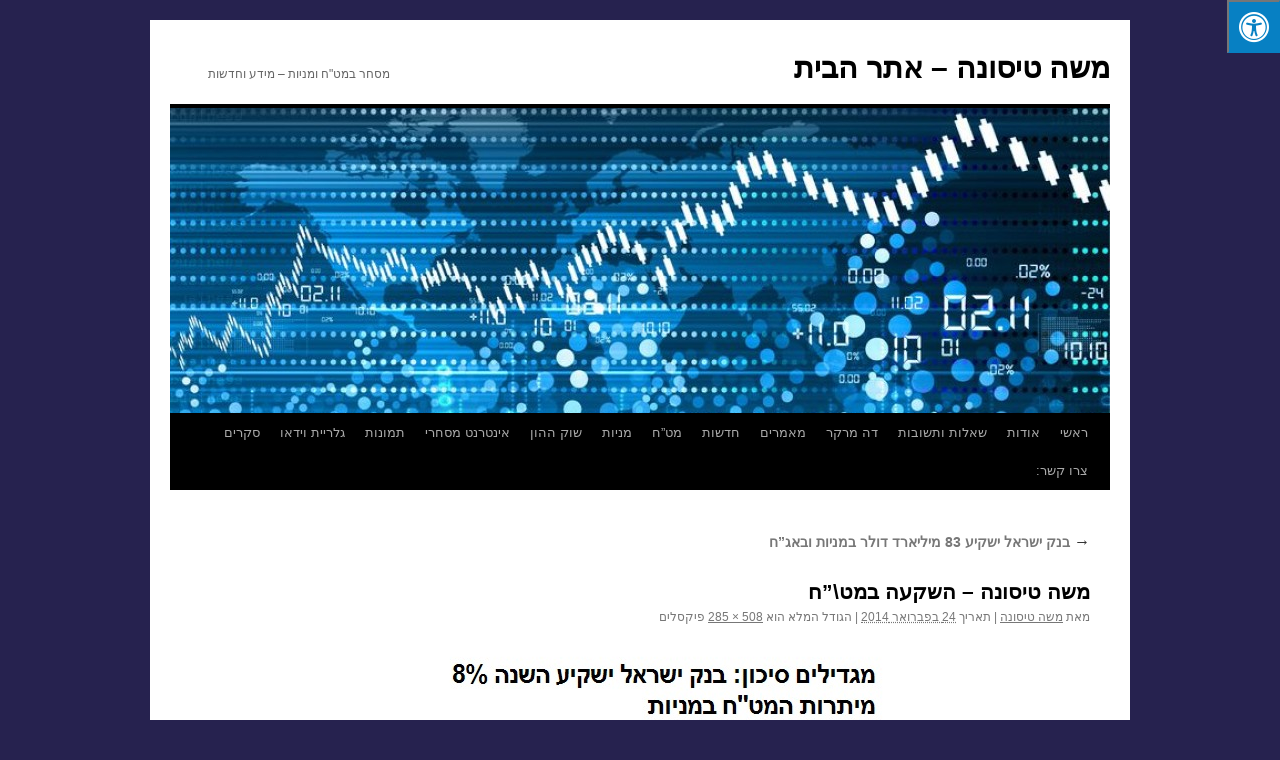

--- FILE ---
content_type: text/html; charset=UTF-8
request_url: http://www.xn--8dbaclf1asg2e.net/%D7%91%D7%A0%D7%A7-%D7%99%D7%A9%D7%A8%D7%90%D7%9C-%D7%99%D7%A9%D7%A7%D7%99%D7%A2-83-%D7%9E%D7%99%D7%9C%D7%99%D7%90%D7%A8%D7%93-%D7%93%D7%95%D7%9C%D7%A8-%D7%91%D7%9E%D7%A0%D7%99%D7%95%D7%AA-%D7%95/%D7%9C%D7%9C%D7%90-%D7%A9%D7%9D-2/
body_size: 11935
content:
<!DOCTYPE html><html dir="rtl" lang="he-IL"><head><link rel='stylesheet' id='fontawsome-css' href='//maxcdn.bootstrapcdn.com/font-awesome/4.6.3/css/font-awesome.min.css?ver=1.0.5' type='text/css' media='all' /><link rel="stylesheet" href="http://www.xn--8dbaclf1asg2e.net/wp-content/cache/min/1/210994f17fc5a59c7b9c283e190c6037.css" data-minify="1"/><script src="http://www.xn--8dbaclf1asg2e.net/wp-content/cache/min/1/aca40ee59ae0bf874111f4dda5de0e39.js" data-minify="1"></script> <meta charset="UTF-8" /><title> משה טיסונה - השקעה במט\&quot;ח - משה טיסונה - אתר הביתמשה טיסונה &#8211; אתר הבית</title><link rel="profile" href="https://gmpg.org/xfn/11" /><link rel="pingback" href="http://www.xn--8dbaclf1asg2e.net/xmlrpc.php"> <script>(function(i,s,o,g,r,a,m){i['GoogleAnalyticsObject']=r;i[r]=i[r]||function(){(i[r].q=i[r].q||[]).push(arguments)},i[r].l=1*new Date();a=s.createElement(o),m=s.getElementsByTagName(o)[0];a.async=1;a.src=g;m.parentNode.insertBefore(a,m)})(window,document,'script','http://www.xn--8dbaclf1asg2e.net/wp-content/plugins/host-analyticsjs-local/cache/local-ga.js','ga');ga('create','','auto');ga('send','pageview');</script><meta name='robots' content='index, follow, max-video-preview:-1, max-snippet:-1, max-image-preview:large' /><title>משה טיסונה - השקעה במט\&quot;ח - משה טיסונה - אתר הבית</title><link rel="canonical" href="http://www.xn--8dbaclf1asg2e.net/בנק-ישראל-ישקיע-83-מיליארד-דולר-במניות-ו/ללא-שם-2/" /><meta property="og:locale" content="he_IL" /><meta property="og:type" content="article" /><meta property="og:title" content="משה טיסונה - השקעה במט\&quot;ח - משה טיסונה - אתר הבית" /><meta property="og:description" content="לחץ להגדלה" /><meta property="og:url" content="http://www.xn--8dbaclf1asg2e.net/בנק-ישראל-ישקיע-83-מיליארד-דולר-במניות-ו/ללא-שם-2/" /><meta property="og:site_name" content="משה טיסונה - אתר הבית" /><meta property="article:modified_time" content="2014-09-09T11:29:19+00:00" /><meta property="og:image" content="http://www.xn--8dbaclf1asg2e.net/%D7%91%D7%A0%D7%A7-%D7%99%D7%A9%D7%A8%D7%90%D7%9C-%D7%99%D7%A9%D7%A7%D7%99%D7%A2-83-%D7%9E%D7%99%D7%9C%D7%99%D7%90%D7%A8%D7%93-%D7%93%D7%95%D7%9C%D7%A8-%D7%91%D7%9E%D7%A0%D7%99%D7%95%D7%AA-%D7%95/%D7%9C%D7%9C%D7%90-%D7%A9%D7%9D-2" /><meta property="og:image:width" content="508" /><meta property="og:image:height" content="285" /><meta property="og:image:type" content="image/jpeg" /> <script type="application/ld+json" class="yoast-schema-graph">{"@context":"https://schema.org","@graph":[{"@type":"WebPage","@id":"http://www.xn--8dbaclf1asg2e.net/%D7%91%D7%A0%D7%A7-%D7%99%D7%A9%D7%A8%D7%90%D7%9C-%D7%99%D7%A9%D7%A7%D7%99%D7%A2-83-%D7%9E%D7%99%D7%9C%D7%99%D7%90%D7%A8%D7%93-%D7%93%D7%95%D7%9C%D7%A8-%D7%91%D7%9E%D7%A0%D7%99%D7%95%D7%AA-%D7%95/%D7%9C%D7%9C%D7%90-%D7%A9%D7%9D-2/","url":"http://www.xn--8dbaclf1asg2e.net/%D7%91%D7%A0%D7%A7-%D7%99%D7%A9%D7%A8%D7%90%D7%9C-%D7%99%D7%A9%D7%A7%D7%99%D7%A2-83-%D7%9E%D7%99%D7%9C%D7%99%D7%90%D7%A8%D7%93-%D7%93%D7%95%D7%9C%D7%A8-%D7%91%D7%9E%D7%A0%D7%99%D7%95%D7%AA-%D7%95/%D7%9C%D7%9C%D7%90-%D7%A9%D7%9D-2/","name":"משה טיסונה - השקעה במט\\\"ח - משה טיסונה - אתר הבית","isPartOf":{"@id":"http://www.xn--8dbaclf1asg2e.net/#website"},"primaryImageOfPage":{"@id":"http://www.xn--8dbaclf1asg2e.net/%D7%91%D7%A0%D7%A7-%D7%99%D7%A9%D7%A8%D7%90%D7%9C-%D7%99%D7%A9%D7%A7%D7%99%D7%A2-83-%D7%9E%D7%99%D7%9C%D7%99%D7%90%D7%A8%D7%93-%D7%93%D7%95%D7%9C%D7%A8-%D7%91%D7%9E%D7%A0%D7%99%D7%95%D7%AA-%D7%95/%D7%9C%D7%9C%D7%90-%D7%A9%D7%9D-2/#primaryimage"},"image":{"@id":"http://www.xn--8dbaclf1asg2e.net/%D7%91%D7%A0%D7%A7-%D7%99%D7%A9%D7%A8%D7%90%D7%9C-%D7%99%D7%A9%D7%A7%D7%99%D7%A2-83-%D7%9E%D7%99%D7%9C%D7%99%D7%90%D7%A8%D7%93-%D7%93%D7%95%D7%9C%D7%A8-%D7%91%D7%9E%D7%A0%D7%99%D7%95%D7%AA-%D7%95/%D7%9C%D7%9C%D7%90-%D7%A9%D7%9D-2/#primaryimage"},"thumbnailUrl":"http://www.xn--8dbaclf1asg2e.net/wp-content/uploads/2014/02/ללא-שם1.jpg","datePublished":"2014-02-24T14:10:18+00:00","dateModified":"2014-09-09T11:29:19+00:00","breadcrumb":{"@id":"http://www.xn--8dbaclf1asg2e.net/%D7%91%D7%A0%D7%A7-%D7%99%D7%A9%D7%A8%D7%90%D7%9C-%D7%99%D7%A9%D7%A7%D7%99%D7%A2-83-%D7%9E%D7%99%D7%9C%D7%99%D7%90%D7%A8%D7%93-%D7%93%D7%95%D7%9C%D7%A8-%D7%91%D7%9E%D7%A0%D7%99%D7%95%D7%AA-%D7%95/%D7%9C%D7%9C%D7%90-%D7%A9%D7%9D-2/#breadcrumb"},"inLanguage":"he-IL","potentialAction":[{"@type":"ReadAction","target":["http://www.xn--8dbaclf1asg2e.net/%D7%91%D7%A0%D7%A7-%D7%99%D7%A9%D7%A8%D7%90%D7%9C-%D7%99%D7%A9%D7%A7%D7%99%D7%A2-83-%D7%9E%D7%99%D7%9C%D7%99%D7%90%D7%A8%D7%93-%D7%93%D7%95%D7%9C%D7%A8-%D7%91%D7%9E%D7%A0%D7%99%D7%95%D7%AA-%D7%95/%D7%9C%D7%9C%D7%90-%D7%A9%D7%9D-2/"]}]},{"@type":"ImageObject","inLanguage":"he-IL","@id":"http://www.xn--8dbaclf1asg2e.net/%D7%91%D7%A0%D7%A7-%D7%99%D7%A9%D7%A8%D7%90%D7%9C-%D7%99%D7%A9%D7%A7%D7%99%D7%A2-83-%D7%9E%D7%99%D7%9C%D7%99%D7%90%D7%A8%D7%93-%D7%93%D7%95%D7%9C%D7%A8-%D7%91%D7%9E%D7%A0%D7%99%D7%95%D7%AA-%D7%95/%D7%9C%D7%9C%D7%90-%D7%A9%D7%9D-2/#primaryimage","url":"http://www.xn--8dbaclf1asg2e.net/wp-content/uploads/2014/02/ללא-שם1.jpg","contentUrl":"http://www.xn--8dbaclf1asg2e.net/wp-content/uploads/2014/02/ללא-שם1.jpg","width":508,"height":285,"caption":"לחץ להגדלה"},{"@type":"BreadcrumbList","@id":"http://www.xn--8dbaclf1asg2e.net/%D7%91%D7%A0%D7%A7-%D7%99%D7%A9%D7%A8%D7%90%D7%9C-%D7%99%D7%A9%D7%A7%D7%99%D7%A2-83-%D7%9E%D7%99%D7%9C%D7%99%D7%90%D7%A8%D7%93-%D7%93%D7%95%D7%9C%D7%A8-%D7%91%D7%9E%D7%A0%D7%99%D7%95%D7%AA-%D7%95/%D7%9C%D7%9C%D7%90-%D7%A9%D7%9D-2/#breadcrumb","itemListElement":[{"@type":"ListItem","position":1,"name":"Home","item":"http://www.xn--8dbaclf1asg2e.net/"},{"@type":"ListItem","position":2,"name":"בנק ישראל ישקיע 83 מיליארד דולר במניות ובאג&#8221;ח","item":"https://www.xn--8dbaclf1asg2e.net/%d7%91%d7%a0%d7%a7-%d7%99%d7%a9%d7%a8%d7%90%d7%9c-%d7%99%d7%a9%d7%a7%d7%99%d7%a2-83-%d7%9e%d7%99%d7%9c%d7%99%d7%90%d7%a8%d7%93-%d7%93%d7%95%d7%9c%d7%a8-%d7%91%d7%9e%d7%a0%d7%99%d7%95%d7%aa-%d7%95/"},{"@type":"ListItem","position":3,"name":"משה טיסונה &#8211; השקעה במט\\&#8221;ח"}]},{"@type":"WebSite","@id":"http://www.xn--8dbaclf1asg2e.net/#website","url":"http://www.xn--8dbaclf1asg2e.net/","name":"משה טיסונה - אתר הבית","description":"מסחר במט&quot;ח ומניות - מידע וחדשות","potentialAction":[{"@type":"SearchAction","target":{"@type":"EntryPoint","urlTemplate":"http://www.xn--8dbaclf1asg2e.net/?s={search_term_string}"},"query-input":"required name=search_term_string"}],"inLanguage":"he-IL"}]}</script> <link rel='dns-prefetch' href='//maxcdn.bootstrapcdn.com' /><link rel="alternate" type="application/rss+xml" title="משה טיסונה - אתר הבית &laquo; פיד‏" href="http://www.xn--8dbaclf1asg2e.net/feed/" /><link rel="alternate" type="application/rss+xml" title="משה טיסונה - אתר הבית &laquo; פיד תגובות‏" href="http://www.xn--8dbaclf1asg2e.net/comments/feed/" /><script>(function(i,s,o,g,r,a,m){i['GoogleAnalyticsObject']=r;i[r]=i[r]||function(){(i[r].q=i[r].q||[]).push(arguments)},i[r].l=1*new Date();a=s.createElement(o),m=s.getElementsByTagName(o)[0];a.async=1;a.src=g;m.parentNode.insertBefore(a,m)})(window,document,'script','//www.google-analytics.com/analytics.js','ga');ga('create','UA-47298993-2','auto');ga('send','pageview');</script> <link rel="alternate" type="application/rss+xml" title="משה טיסונה - אתר הבית &laquo; פיד תגובות של משה טיסונה &#8211; השקעה במט\&#8221;ח" href="http://www.xn--8dbaclf1asg2e.net/%d7%91%d7%a0%d7%a7-%d7%99%d7%a9%d7%a8%d7%90%d7%9c-%d7%99%d7%a9%d7%a7%d7%99%d7%a2-83-%d7%9e%d7%99%d7%9c%d7%99%d7%90%d7%a8%d7%93-%d7%93%d7%95%d7%9c%d7%a8-%d7%91%d7%9e%d7%a0%d7%99%d7%95%d7%aa-%d7%95/%d7%9c%d7%9c%d7%90-%d7%a9%d7%9d-2/feed/" /><style type="text/css">img.wp-smiley,img.emoji{display:inline !important;border:none !important;box-shadow:none !important;height:1em !important;width:1em !important;margin:0
0.07em !important;vertical-align:-0.1em !important;background:none !important;padding:0
!important}</style><style id='wp-block-library-inline-css' type='text/css'>:root{--wp-admin-theme-color:#007cba;--wp-admin-theme-color--rgb:0,124,186;--wp-admin-theme-color-darker-10:#006ba1;--wp-admin-theme-color-darker-10--rgb:0,107,161;--wp-admin-theme-color-darker-20:#005a87;--wp-admin-theme-color-darker-20--rgb:0,90,135;--wp-admin-border-width-focus:2px}@media (-webkit-min-device-pixel-ratio:2),(min-resolution:192dpi){:root{--wp-admin-border-width-focus:1.5px}}.wp-element-button{cursor:pointer}:root{--wp--preset--font-size--normal:16px;--wp--preset--font-size--huge:42px}:root .has-very-light-gray-background-color{background-color:#eee}:root .has-very-dark-gray-background-color{background-color:#313131}:root .has-very-light-gray-color{color:#eee}:root .has-very-dark-gray-color{color:#313131}:root .has-vivid-green-cyan-to-vivid-cyan-blue-gradient-background{background:linear-gradient(135deg,#00d084,#0693e3)}:root .has-purple-crush-gradient-background{background:linear-gradient(135deg,#34e2e4,#4721fb 50%,#ab1dfe)}:root .has-hazy-dawn-gradient-background{background:linear-gradient(135deg,#faaca8,#dad0ec)}:root .has-subdued-olive-gradient-background{background:linear-gradient(135deg,#fafae1,#67a671)}:root .has-atomic-cream-gradient-background{background:linear-gradient(135deg,#fdd79a,#004a59)}:root .has-nightshade-gradient-background{background:linear-gradient(135deg,#330968,#31cdcf)}:root .has-midnight-gradient-background{background:linear-gradient(135deg,#020381,#2874fc)}.has-regular-font-size{font-size:1em}.has-larger-font-size{font-size:2.625em}.has-normal-font-size{font-size:var(--wp--preset--font-size--normal)}.has-huge-font-size{font-size:var(--wp--preset--font-size--huge)}.has-text-align-center{text-align:center}.has-text-align-left{text-align:left}.has-text-align-right{text-align:right}#end-resizable-editor-section{display:none}.aligncenter{clear:both}.items-justified-left{justify-content:flex-start}.items-justified-center{justify-content:center}.items-justified-right{justify-content:flex-end}.items-justified-space-between{justify-content:space-between}.screen-reader-text{border:0;clip:rect(1px,1px,1px,1px);-webkit-clip-path:inset(50%);clip-path:inset(50%);height:1px;margin:-1px;overflow:hidden;padding:0;position:absolute;width:1px;word-wrap:normal!important}.screen-reader-text:focus{background-color:#ddd;clip:auto!important;-webkit-clip-path:none;clip-path:none;color:#444;display:block;font-size:1em;height:auto;left:5px;line-height:normal;padding:15px
23px 14px;text-decoration:none;top:5px;width:auto;z-index:100000}html :where(.has-border-color){border-style:solid}html :where([style*=border-top-color]){border-top-style:solid}html :where([style*=border-right-color]){border-right-style:solid}html :where([style*=border-bottom-color]){border-bottom-style:solid}html :where([style*=border-left-color]){border-left-style:solid}html :where([style*=border-width]){border-style:solid}html :where([style*=border-top-width]){border-top-style:solid}html :where([style*=border-right-width]){border-right-style:solid}html :where([style*=border-bottom-width]){border-bottom-style:solid}html :where([style*=border-left-width]){border-left-style:solid}html :where(img[class*=wp-image-]){height:auto;max-width:100%}figure{margin:0
0 1em}</style><style id='kk-star-ratings-inline-css' type='text/css'>.kk-star-ratings .kksr-stars .kksr-star{margin-right:0px}[dir="rtl"] .kk-star-ratings .kksr-stars .kksr-star{margin-left:0px;margin-right:0}</style><link rel="https://api.w.org/" href="http://www.xn--8dbaclf1asg2e.net/wp-json/" /><link rel="alternate" type="application/json" href="http://www.xn--8dbaclf1asg2e.net/wp-json/wp/v2/media/94" /><link rel="EditURI" type="application/rsd+xml" title="RSD" href="http://www.xn--8dbaclf1asg2e.net/xmlrpc.php?rsd" /><link rel="wlwmanifest" type="application/wlwmanifest+xml" href="http://www.xn--8dbaclf1asg2e.net/wp-includes/wlwmanifest.xml" /><meta name="generator" content="WordPress 6.1.9" /><link rel='shortlink' href='http://www.xn--8dbaclf1asg2e.net/?p=94' /><link rel="alternate" type="application/json+oembed" href="http://www.xn--8dbaclf1asg2e.net/wp-json/oembed/1.0/embed?url=http%3A%2F%2Fwww.xn--8dbaclf1asg2e.net%2F%25d7%2591%25d7%25a0%25d7%25a7-%25d7%2599%25d7%25a9%25d7%25a8%25d7%2590%25d7%259c-%25d7%2599%25d7%25a9%25d7%25a7%25d7%2599%25d7%25a2-83-%25d7%259e%25d7%2599%25d7%259c%25d7%2599%25d7%2590%25d7%25a8%25d7%2593-%25d7%2593%25d7%2595%25d7%259c%25d7%25a8-%25d7%2591%25d7%259e%25d7%25a0%25d7%2599%25d7%2595%25d7%25aa-%25d7%2595%2F%25d7%259c%25d7%259c%25d7%2590-%25d7%25a9%25d7%259d-2%2F" /><link rel="alternate" type="text/xml+oembed" href="http://www.xn--8dbaclf1asg2e.net/wp-json/oembed/1.0/embed?url=http%3A%2F%2Fwww.xn--8dbaclf1asg2e.net%2F%25d7%2591%25d7%25a0%25d7%25a7-%25d7%2599%25d7%25a9%25d7%25a8%25d7%2590%25d7%259c-%25d7%2599%25d7%25a9%25d7%25a7%25d7%2599%25d7%25a2-83-%25d7%259e%25d7%2599%25d7%259c%25d7%2599%25d7%2590%25d7%25a8%25d7%2593-%25d7%2593%25d7%2595%25d7%259c%25d7%25a8-%25d7%2591%25d7%259e%25d7%25a0%25d7%2599%25d7%2595%25d7%25aa-%25d7%2595%2F%25d7%259c%25d7%259c%25d7%2590-%25d7%25a9%25d7%259d-2%2F&#038;format=xml" /> <script type="text/javascript">var ajaxurl="http://www.xn--8dbaclf1asg2e.net/wp-admin/admin-ajax.php";</script><style data-context="foundation-flickity-css">.flickity-enabled{position:relative}.flickity-enabled:focus{outline:0}.flickity-viewport{overflow:hidden;position:relative;height:100%}.flickity-slider{position:absolute;width:100%;height:100%}.flickity-enabled.is-draggable{-webkit-tap-highlight-color:transparent;tap-highlight-color:transparent;-webkit-user-select:none;-moz-user-select:none;-ms-user-select:none;user-select:none}.flickity-enabled.is-draggable .flickity-viewport{cursor:move;cursor:-webkit-grab;cursor:grab}.flickity-enabled.is-draggable .flickity-viewport.is-pointer-down{cursor:-webkit-grabbing;cursor:grabbing}.flickity-prev-next-button{position:absolute;top:50%;width:44px;height:44px;border:none;border-radius:50%;background:#fff;background:hsla(0,0%,100%,.75);cursor:pointer;-webkit-transform:translateY(-50%);transform:translateY(-50%)}.flickity-prev-next-button:hover{background:#fff}.flickity-prev-next-button:focus{outline:0;box-shadow:0 0 0 5px #09f}.flickity-prev-next-button:active{opacity:.6}.flickity-prev-next-button.previous{left:10px}.flickity-prev-next-button.next{right:10px}.flickity-rtl .flickity-prev-next-button.previous{left:auto;right:10px}.flickity-rtl .flickity-prev-next-button.next{right:auto;left:10px}.flickity-prev-next-button:disabled{opacity:.3;cursor:auto}.flickity-prev-next-button
svg{position:absolute;left:20%;top:20%;width:60%;height:60%}.flickity-prev-next-button
.arrow{fill:#333}.flickity-page-dots{position:absolute;width:100%;bottom:-25px;padding:0;margin:0;list-style:none;text-align:center;line-height:1}.flickity-rtl .flickity-page-dots{direction:rtl}.flickity-page-dots
.dot{display:inline-block;width:10px;height:10px;margin:0
8px;background:#333;border-radius:50%;opacity:.25;cursor:pointer}.flickity-page-dots .dot.is-selected{opacity:1}</style><style data-context="foundation-slideout-css">.slideout-menu{position:fixed;left:0;top:0;bottom:0;right:auto;z-index:0;width:256px;overflow-y:auto;-webkit-overflow-scrolling:touch;display:none}.slideout-menu.pushit-right{left:auto;right:0}.slideout-panel{position:relative;z-index:1;will-change:transform}.slideout-open,.slideout-open .slideout-panel,.slideout-open
body{overflow:hidden}.slideout-open .slideout-menu{display:block}.pushit{display:none}</style><meta name="generator" content="Powered by Visual Composer - drag and drop page builder for WordPress."/> <!--[if lte IE 9]><link rel="stylesheet" type="text/css" href="http://www.xn--8dbaclf1asg2e.net/wp-content/plugins/js_composer/assets/css/vc_lte_ie9.min.css" media="screen"><![endif]--><style type="text/css">.broken_link,a.broken_link{text-decoration:line-through}</style><style type="text/css" id="custom-background-css">body.custom-background{background-color:#26224f}</style><style>.ios7.web-app-mode.has-fixed
header{background-color:rgba(45,53,63,.88)}</style><noscript><style type="text/css">.wpb_animate_when_almost_visible{opacity:1}</style></noscript><script data-no-minify="1" data-cfasync="false">(function(w,d){function a(){var b=d.createElement("script");b.async=!0;b.src="http://www.xn--8dbaclf1asg2e.net/wp-content/plugins/WP_Rocket_v2.9.11_0/inc/front/js/lazyload.1.0.5.min.js";var a=d.getElementsByTagName("script")[0];a.parentNode.insertBefore(b,a)}w.attachEvent?w.attachEvent("onload",a):w.addEventListener("load",a,!1)})(window,document);</script></head><body class="rtl attachment attachment-template-default single single-attachment postid-94 attachmentid-94 attachment-jpeg custom-background wpb-js-composer js-comp-ver-5.2.1 vc_responsive"> <svg xmlns="http://www.w3.org/2000/svg" viewBox="0 0 0 0" width="0" height="0" focusable="false" role="none" style="visibility: hidden; position: absolute; left: -9999px; overflow: hidden;" ><defs><filter id="wp-duotone-dark-grayscale"><feColorMatrix color-interpolation-filters="sRGB" type="matrix" values=" .299 .587 .114 0 0 .299 .587 .114 0 0 .299 .587 .114 0 0 .299 .587 .114 0 0 " /><feComponentTransfer color-interpolation-filters="sRGB" ><feFuncR type="table" tableValues="0 0.49803921568627" /><feFuncG type="table" tableValues="0 0.49803921568627" /><feFuncB type="table" tableValues="0 0.49803921568627" /><feFuncA type="table" tableValues="1 1" /></feComponentTransfer><feComposite in2="SourceGraphic" operator="in" /></filter></defs></svg><svg xmlns="http://www.w3.org/2000/svg" viewBox="0 0 0 0" width="0" height="0" focusable="false" role="none" style="visibility: hidden; position: absolute; left: -9999px; overflow: hidden;" ><defs><filter id="wp-duotone-grayscale"><feColorMatrix color-interpolation-filters="sRGB" type="matrix" values=" .299 .587 .114 0 0 .299 .587 .114 0 0 .299 .587 .114 0 0 .299 .587 .114 0 0 " /><feComponentTransfer color-interpolation-filters="sRGB" ><feFuncR type="table" tableValues="0 1" /><feFuncG type="table" tableValues="0 1" /><feFuncB type="table" tableValues="0 1" /><feFuncA type="table" tableValues="1 1" /></feComponentTransfer><feComposite in2="SourceGraphic" operator="in" /></filter></defs></svg><svg xmlns="http://www.w3.org/2000/svg" viewBox="0 0 0 0" width="0" height="0" focusable="false" role="none" style="visibility: hidden; position: absolute; left: -9999px; overflow: hidden;" ><defs><filter id="wp-duotone-purple-yellow"><feColorMatrix color-interpolation-filters="sRGB" type="matrix" values=" .299 .587 .114 0 0 .299 .587 .114 0 0 .299 .587 .114 0 0 .299 .587 .114 0 0 " /><feComponentTransfer color-interpolation-filters="sRGB" ><feFuncR type="table" tableValues="0.54901960784314 0.98823529411765" /><feFuncG type="table" tableValues="0 1" /><feFuncB type="table" tableValues="0.71764705882353 0.25490196078431" /><feFuncA type="table" tableValues="1 1" /></feComponentTransfer><feComposite in2="SourceGraphic" operator="in" /></filter></defs></svg><svg xmlns="http://www.w3.org/2000/svg" viewBox="0 0 0 0" width="0" height="0" focusable="false" role="none" style="visibility: hidden; position: absolute; left: -9999px; overflow: hidden;" ><defs><filter id="wp-duotone-blue-red"><feColorMatrix color-interpolation-filters="sRGB" type="matrix" values=" .299 .587 .114 0 0 .299 .587 .114 0 0 .299 .587 .114 0 0 .299 .587 .114 0 0 " /><feComponentTransfer color-interpolation-filters="sRGB" ><feFuncR type="table" tableValues="0 1" /><feFuncG type="table" tableValues="0 0.27843137254902" /><feFuncB type="table" tableValues="0.5921568627451 0.27843137254902" /><feFuncA type="table" tableValues="1 1" /></feComponentTransfer><feComposite in2="SourceGraphic" operator="in" /></filter></defs></svg><svg xmlns="http://www.w3.org/2000/svg" viewBox="0 0 0 0" width="0" height="0" focusable="false" role="none" style="visibility: hidden; position: absolute; left: -9999px; overflow: hidden;" ><defs><filter id="wp-duotone-midnight"><feColorMatrix color-interpolation-filters="sRGB" type="matrix" values=" .299 .587 .114 0 0 .299 .587 .114 0 0 .299 .587 .114 0 0 .299 .587 .114 0 0 " /><feComponentTransfer color-interpolation-filters="sRGB" ><feFuncR type="table" tableValues="0 0" /><feFuncG type="table" tableValues="0 0.64705882352941" /><feFuncB type="table" tableValues="0 1" /><feFuncA type="table" tableValues="1 1" /></feComponentTransfer><feComposite in2="SourceGraphic" operator="in" /></filter></defs></svg><svg xmlns="http://www.w3.org/2000/svg" viewBox="0 0 0 0" width="0" height="0" focusable="false" role="none" style="visibility: hidden; position: absolute; left: -9999px; overflow: hidden;" ><defs><filter id="wp-duotone-magenta-yellow"><feColorMatrix color-interpolation-filters="sRGB" type="matrix" values=" .299 .587 .114 0 0 .299 .587 .114 0 0 .299 .587 .114 0 0 .299 .587 .114 0 0 " /><feComponentTransfer color-interpolation-filters="sRGB" ><feFuncR type="table" tableValues="0.78039215686275 1" /><feFuncG type="table" tableValues="0 0.94901960784314" /><feFuncB type="table" tableValues="0.35294117647059 0.47058823529412" /><feFuncA type="table" tableValues="1 1" /></feComponentTransfer><feComposite in2="SourceGraphic" operator="in" /></filter></defs></svg><svg xmlns="http://www.w3.org/2000/svg" viewBox="0 0 0 0" width="0" height="0" focusable="false" role="none" style="visibility: hidden; position: absolute; left: -9999px; overflow: hidden;" ><defs><filter id="wp-duotone-purple-green"><feColorMatrix color-interpolation-filters="sRGB" type="matrix" values=" .299 .587 .114 0 0 .299 .587 .114 0 0 .299 .587 .114 0 0 .299 .587 .114 0 0 " /><feComponentTransfer color-interpolation-filters="sRGB" ><feFuncR type="table" tableValues="0.65098039215686 0.40392156862745" /><feFuncG type="table" tableValues="0 1" /><feFuncB type="table" tableValues="0.44705882352941 0.4" /><feFuncA type="table" tableValues="1 1" /></feComponentTransfer><feComposite in2="SourceGraphic" operator="in" /></filter></defs></svg><svg xmlns="http://www.w3.org/2000/svg" viewBox="0 0 0 0" width="0" height="0" focusable="false" role="none" style="visibility: hidden; position: absolute; left: -9999px; overflow: hidden;" ><defs><filter id="wp-duotone-blue-orange"><feColorMatrix color-interpolation-filters="sRGB" type="matrix" values=" .299 .587 .114 0 0 .299 .587 .114 0 0 .299 .587 .114 0 0 .299 .587 .114 0 0 " /><feComponentTransfer color-interpolation-filters="sRGB" ><feFuncR type="table" tableValues="0.098039215686275 1" /><feFuncG type="table" tableValues="0 0.66274509803922" /><feFuncB type="table" tableValues="0.84705882352941 0.41960784313725" /><feFuncA type="table" tableValues="1 1" /></feComponentTransfer><feComposite in2="SourceGraphic" operator="in" /></filter></defs></svg><div id="wrapper" class="hfeed"><div id="header"><div id="masthead"><div id="branding" role="banner"><div id="site-title"> <span> <a href="http://www.xn--8dbaclf1asg2e.net/" title="משה טיסונה &#8211; אתר הבית" rel="home">משה טיסונה &#8211; אתר הבית</a> </span></div><div id="site-description">מסחר במט&quot;ח ומניות &#8211; מידע וחדשות</div><img src="http://www.xn--8dbaclf1asg2e.net/wp-content/uploads/2014/01/cropped-19032660_m1.jpg" width="940" height="305" alt="" /></div><div id="access" role="navigation"><div class="skip-link screen-reader-text"><a href="#content" title="לדלג לתוכן">לדלג לתוכן</a></div><div class="menu-header"><ul id="menu-%d7%aa%d7%a4%d7%a8%d7%99%d7%98-1" class="menu accessibility_menu"><li id="menu-item-16" class="menu-item menu-item-type-custom menu-item-object-custom menu-item-home menu-item-16"><a href="http://www.xn--8dbaclf1asg2e.net/">ראשי</a></li><li id="menu-item-17" class="menu-item menu-item-type-post_type menu-item-object-page menu-item-17"><a href="http://www.xn--8dbaclf1asg2e.net/%d7%94%d7%9b%d7%99%d7%a8%d7%95-%d7%90%d7%aa-%d7%9e%d7%a9%d7%94-%d7%98%d7%99%d7%a1%d7%95%d7%a0%d7%94/">אודות</a></li><li id="menu-item-193" class="menu-item menu-item-type-taxonomy menu-item-object-category menu-item-has-children menu-item-193"><a href="http://www.xn--8dbaclf1asg2e.net/category/%d7%a9%d7%90%d7%9c%d7%95%d7%aa-%d7%95%d7%aa%d7%a9%d7%95%d7%91%d7%95%d7%aa/">שאלות ותשובות</a><ul class="sub-menu"><li id="menu-item-194" class="menu-item menu-item-type-custom menu-item-object-custom menu-item-194"><a href="http://www.xn--8dbaclf1asg2e.net/?p=189">בחנו את עצמכם &#8211; מט&#8221;ח</a></li><li id="menu-item-195" class="menu-item menu-item-type-custom menu-item-object-custom menu-item-195"><a href="http://www.xn--8dbaclf1asg2e.net/?p=191">בחנו את עצמכם &#8211; מניות</a></li></ul></li><li id="menu-item-215" class="menu-item menu-item-type-custom menu-item-object-custom menu-item-215"><a href="http://cafe.themarker.com/user/590199/">דה מרקר</a></li><li id="menu-item-240" class="menu-item menu-item-type-taxonomy menu-item-object-category menu-item-240"><a href="http://www.xn--8dbaclf1asg2e.net/category/%d7%a1%d7%95%d7%92-%d7%aa%d7%95%d7%9b%d7%9f/%d7%9e%d7%90%d7%9e%d7%a8%d7%99%d7%9d-%d7%9b%d7%9c%d7%9c%d7%99%d7%99%d7%9d/">מאמרים</a></li><li id="menu-item-241" class="menu-item menu-item-type-taxonomy menu-item-object-category menu-item-241"><a href="http://www.xn--8dbaclf1asg2e.net/category/%d7%a1%d7%95%d7%92-%d7%aa%d7%95%d7%9b%d7%9f/%d7%97%d7%93%d7%a9%d7%95%d7%aa/">חדשות</a></li><li id="menu-item-242" class="menu-item menu-item-type-taxonomy menu-item-object-category menu-item-242"><a href="http://www.xn--8dbaclf1asg2e.net/category/%d7%a7%d7%98%d7%92%d7%95%d7%a8%d7%99%d7%94/%d7%9e%d7%a1%d7%97%d7%a8-%d7%91%d7%9e%d7%98%d7%97/">מט&#8221;ח</a></li><li id="menu-item-243" class="menu-item menu-item-type-taxonomy menu-item-object-category menu-item-243"><a href="http://www.xn--8dbaclf1asg2e.net/category/%d7%a7%d7%98%d7%92%d7%95%d7%a8%d7%99%d7%94/%d7%91%d7%95%d7%a8%d7%a1%d7%94-%d7%95%d7%9e%d7%a0%d7%99%d7%95%d7%aa/">מניות</a></li><li id="menu-item-244" class="menu-item menu-item-type-taxonomy menu-item-object-category menu-item-244"><a href="http://www.xn--8dbaclf1asg2e.net/category/%d7%a7%d7%98%d7%92%d7%95%d7%a8%d7%99%d7%94/%d7%a9%d7%95%d7%a7-%d7%94%d7%94%d7%95%d7%9f/">שוק ההון</a></li><li id="menu-item-245" class="menu-item menu-item-type-taxonomy menu-item-object-category menu-item-245"><a href="http://www.xn--8dbaclf1asg2e.net/category/%d7%a7%d7%98%d7%92%d7%95%d7%a8%d7%99%d7%94/%d7%90%d7%99%d7%a0%d7%98%d7%a8%d7%a0%d7%98-%d7%9e%d7%a1%d7%97%d7%a8%d7%99/">אינטרנט מסחרי</a></li><li id="menu-item-164" class="menu-item menu-item-type-post_type menu-item-object-page menu-item-164"><a href="http://www.xn--8dbaclf1asg2e.net/%d7%aa%d7%9e%d7%95%d7%a0%d7%95%d7%aa/">תמונות</a></li><li id="menu-item-270" class="menu-item menu-item-type-post_type menu-item-object-page menu-item-has-children menu-item-270"><a href="http://www.xn--8dbaclf1asg2e.net/%d7%92%d7%9c%d7%a8%d7%99%d7%99%d7%aa-%d7%95%d7%99%d7%93%d7%90%d7%95/">גלריית וידאו</a><ul class="sub-menu"><li id="menu-item-73" class="menu-item menu-item-type-taxonomy menu-item-object-category menu-item-73"><a href="http://www.xn--8dbaclf1asg2e.net/category/%d7%a1%d7%95%d7%92-%d7%aa%d7%95%d7%9b%d7%9f/%d7%95%d7%99%d7%93%d7%90%d7%95/">וידאו</a></li></ul></li><li id="menu-item-284" class="menu-item menu-item-type-post_type menu-item-object-page menu-item-284"><a href="http://www.xn--8dbaclf1asg2e.net/%d7%a1%d7%a7%d7%a8%d7%99%d7%9d/">סקרים</a></li><li id="menu-item-76" class="menu-item menu-item-type-post_type menu-item-object-page menu-item-76"><a href="http://www.xn--8dbaclf1asg2e.net/%d7%a6%d7%a8%d7%95-%d7%a7%d7%a9%d7%a8/">צרו קשר:</a></li></ul></div></div></div></div><div id="main"><div id="container" class="single-attachment"><div id="content" role="main"><p class="page-title"><a href="http://www.xn--8dbaclf1asg2e.net/%d7%91%d7%a0%d7%a7-%d7%99%d7%a9%d7%a8%d7%90%d7%9c-%d7%99%d7%a9%d7%a7%d7%99%d7%a2-83-%d7%9e%d7%99%d7%9c%d7%99%d7%90%d7%a8%d7%93-%d7%93%d7%95%d7%9c%d7%a8-%d7%91%d7%9e%d7%a0%d7%99%d7%95%d7%aa-%d7%95/" title="Go to בנק ישראל ישקיע 83 מיליארד דולר במניות ובאג&#8221;ח" rel="gallery"> <span class="meta-nav">&rarr;</span> בנק ישראל ישקיע 83 מיליארד דולר במניות ובאג&#8221;ח </a></p><div id="post-94" class="post-94 attachment type-attachment status-inherit hentry"><h2 class="entry-title">משה טיסונה &#8211; השקעה במט\&#8221;ח</h2><div class="entry-meta"> <span class="meta-prep meta-prep-author">מאת</span> <span class="author vcard"><a class="url fn n" href="http://www.xn--8dbaclf1asg2e.net/author/moshetisona4848admin/" title="כל הפוסטים מאת משה טיסונה&rlm;" rel="author">משה טיסונה</a></span> <span class="meta-sep">|</span> <span class="meta-prep meta-prep-entry-date">תאריך</span> <span class="entry-date"><abbr class="published" title="4:10 pm">24 בפברואר 2014</abbr></span> <span class="meta-sep">|</span> הגודל המלא הוא <a href="http://www.xn--8dbaclf1asg2e.net/wp-content/uploads/2014/02/ללא-שם1.jpg" title="תמונה בגודל מלא">508 &times; 285</a> פיקסלים</div><div class="entry-content"><div class="entry-attachment"><p class="attachment"><a href="http://www.xn--8dbaclf1asg2e.net/%d7%91%d7%a0%d7%a7-%d7%99%d7%a9%d7%a8%d7%90%d7%9c-%d7%99%d7%a9%d7%a7%d7%99%d7%a2-83-%d7%9e%d7%99%d7%9c%d7%99%d7%90%d7%a8%d7%93-%d7%93%d7%95%d7%9c%d7%a8-%d7%91%d7%9e%d7%a0%d7%99%d7%95%d7%aa-%d7%95/%d7%9c%d7%9b%d7%99%d7%93%d7%94-1/" title="משה טיסונה &#8211; השקעה במט\&#8221;ח" rel="attachment"> <img width="508" height="285" src="http://www.xn--8dbaclf1asg2e.net/wp-content/uploads/2014/02/ללא-שם1.jpg" class="attachment-900x900 size-900x900" alt="משה טיסונה - השקעה במט&quot;ח" decoding="async" loading="lazy" srcset="http://www.xn--8dbaclf1asg2e.net/wp-content/uploads/2014/02/ללא-שם1.jpg 508w, http://www.xn--8dbaclf1asg2e.net/wp-content/uploads/2014/02/ללא-שם1-300x168.jpg 300w" sizes="(max-width: 508px) 100vw, 508px" /> </a></p><div id="nav-below" class="navigation"><div class="nav-previous"><a href='http://www.xn--8dbaclf1asg2e.net/%d7%91%d7%a0%d7%a7-%d7%99%d7%a9%d7%a8%d7%90%d7%9c-%d7%99%d7%a9%d7%a7%d7%99%d7%a2-83-%d7%9e%d7%99%d7%9c%d7%99%d7%90%d7%a8%d7%93-%d7%93%d7%95%d7%9c%d7%a8-%d7%91%d7%9e%d7%a0%d7%99%d7%95%d7%aa-%d7%95/%d7%9c%d7%9b%d7%99%d7%93%d7%94-1/'>לכידה (1)</a></div><div class="nav-next"></div></div></div><div class="entry-caption"><p>לחץ להגדלה</p></div><div style="display: none;"
class="kk-star-ratings kksr-valign-top kksr-align-left kksr-disabled"
data-id="94"
data-slug=""><div class="kksr-stars"><div class="kksr-stars-inactive"><div class="kksr-star" data-star="1"><div class="kksr-icon" style="width: px; height: px;"></div></div><div class="kksr-star" data-star="2"><div class="kksr-icon" style="width: px; height: px;"></div></div><div class="kksr-star" data-star="3"><div class="kksr-icon" style="width: px; height: px;"></div></div><div class="kksr-star" data-star="4"><div class="kksr-icon" style="width: px; height: px;"></div></div><div class="kksr-star" data-star="5"><div class="kksr-icon" style="width: px; height: px;"></div></div></div><div class="kksr-stars-active" style="width: 0px;"><div class="kksr-star"><div class="kksr-icon" style="width: px; height: px;"></div></div><div class="kksr-star"><div class="kksr-icon" style="width: px; height: px;"></div></div><div class="kksr-star"><div class="kksr-icon" style="width: px; height: px;"></div></div><div class="kksr-star"><div class="kksr-icon" style="width: px; height: px;"></div></div><div class="kksr-star"><div class="kksr-icon" style="width: px; height: px;"></div></div></div></div><div class="kksr-legend"> <span class="kksr-muted"></span></div></div></div><div class="entry-utility"> אפשר להגיע ישירות לפוסט זה <a href="http://www.xn--8dbaclf1asg2e.net/%d7%91%d7%a0%d7%a7-%d7%99%d7%a9%d7%a8%d7%90%d7%9c-%d7%99%d7%a9%d7%a7%d7%99%d7%a2-83-%d7%9e%d7%99%d7%9c%d7%99%d7%90%d7%a8%d7%93-%d7%93%d7%95%d7%9c%d7%a8-%d7%91%d7%9e%d7%a0%d7%99%d7%95%d7%aa-%d7%95/%d7%9c%d7%9c%d7%90-%d7%a9%d7%9d-2/" title="קישור ישיר לפוסט משה טיסונה &#8211; השקעה במט\&#8221;ח" rel="bookmark">עם קישור ישיר</a>.</div></div><div id="comments"><div id="respond" class="comment-respond"><h3 id="reply-title" class="comment-reply-title">כתיבת תגובה <small><a rel="nofollow" id="cancel-comment-reply-link" href="/%D7%91%D7%A0%D7%A7-%D7%99%D7%A9%D7%A8%D7%90%D7%9C-%D7%99%D7%A9%D7%A7%D7%99%D7%A2-83-%D7%9E%D7%99%D7%9C%D7%99%D7%90%D7%A8%D7%93-%D7%93%D7%95%D7%9C%D7%A8-%D7%91%D7%9E%D7%A0%D7%99%D7%95%D7%AA-%D7%95/%D7%9C%D7%9C%D7%90-%D7%A9%D7%9D-2/#respond" style="display:none;">לבטל</a></small></h3><form action="http://www.xn--8dbaclf1asg2e.net/wp-comments-post.php" method="post" id="commentform" class="comment-form"><p class="comment-notes"><span id="email-notes">האימייל לא יוצג באתר.</span> <span class="required-field-message">שדות החובה מסומנים <span class="required">*</span></span></p><p class="comment-form-comment"><label for="comment">התגובה שלך <span class="required">*</span></label><textarea id="comment" name="comment" cols="45" rows="8" maxlength="65525" required="required"></textarea></p><p class="comment-form-author"><label for="author">שם <span class="required">*</span></label> <input id="author" name="author" type="text" value="" size="30" maxlength="245" autocomplete="name" required="required" /></p><p class="comment-form-email"><label for="email">אימייל <span class="required">*</span></label> <input id="email" name="email" type="text" value="" size="30" maxlength="100" aria-describedby="email-notes" autocomplete="email" required="required" /></p><p class="comment-form-url"><label for="url">אתר</label> <input id="url" name="url" type="text" value="" size="30" maxlength="200" autocomplete="url" /></p><p class="comment-form-cookies-consent"><input id="wp-comment-cookies-consent" name="wp-comment-cookies-consent" type="checkbox" value="yes" /> <label for="wp-comment-cookies-consent">שמור בדפדפן זה את השם, האימייל והאתר שלי לפעם הבאה שאגיב.</label></p><p class="form-submit"><input name="submit" type="submit" id="submit" class="submit" value="להגיב" /> <input type='hidden' name='comment_post_ID' value='94' id='comment_post_ID' /> <input type='hidden' name='comment_parent' id='comment_parent' value='0' /></p><p style="display: none !important;"><label>&#916;<textarea name="ak_hp_textarea" cols="45" rows="8" maxlength="100"></textarea></label><input type="hidden" id="ak_js_1" name="ak_js" value="236"/><script>document.getElementById("ak_js_1").setAttribute("value",(new Date()).getTime());</script></p></form></div></div></div></div></div><div id="footer" role="contentinfo"><div id="colophon"><div id="footer-widget-area" role="complementary"><div id="first" class="widget-area"><ul class="xoxo"><li id="nav_menu-2" class="widget-container widget_nav_menu"><div class="menu-%d7%a4%d7%95%d7%98%d7%a8-container"><ul id="menu-%d7%a4%d7%95%d7%98%d7%a8" class="menu accessibility_menu"><li id="menu-item-19" class="menu-item menu-item-type-post_type menu-item-object-page menu-item-19"><a href="http://www.xn--8dbaclf1asg2e.net/%d7%9e%d7%a4%d7%aa-%d7%90%d7%aa%d7%a8/">מפת אתר</a></li><li id="menu-item-216" class="menu-item menu-item-type-custom menu-item-object-custom menu-item-216"><a href="http://cafe.themarker.com/blog/590200/">בלוג בקפה דה מרקר &#8211; משה טיסונה</a></li><li id="menu-item-275" class="menu-item menu-item-type-custom menu-item-object-custom menu-item-275"><a href="http://www.themarker.com/misc/promotional/1.2435307">משה טיסונה על הרגולציה של המסחר המקוון</a></li></ul></div></li><li id="rss-2" class="widget-container widget_rss"><h3 class="widget-title"><a class="rsswidget rss-widget-feed" href="http://cafe.themarker.com/blog/590200/rss/"><img class="rss-widget-icon" style="border:0" width="14" height="14" src="http://www.xn--8dbaclf1asg2e.net/wp-includes/images/rss.png" alt="RSS" loading="lazy" /></a> <a class="rsswidget rss-widget-title" href="">פיד לא מוכר</a></h3></li></ul></div></div><div id="site-info"> <a href="http://www.xn--8dbaclf1asg2e.net/" title="משה טיסונה &#8211; אתר הבית" rel="home"> משה טיסונה &#8211; אתר הבית </a></div><div id="site-generator"> <a href="https://he.wordpress.org/" class="imprint" title="מערכת אישית וחופשית לניהול אתרים עצמאיים"> פועל על WordPress. </a></div></div></div></div><style>#open_sogoacc{background:#0780C3;color:#FFF;border-bottom:1px solid #0780C3;border-right:1px solid #0780C3}#close_sogoacc{background:#0780C3;color:#fff}#sogoacc div#sogo_font_a
button{color:#0780C3}body.sogo_readable_font
*{font-family: !important}body.sogo_underline_links
a{text-decoration:underline !important}</style><div id="sogo_overlay"></div><button id="open_sogoacc"
aria-label="לחץ &quot;ALT+A&quot; בכדי לפתוח \ לסגור את תפריט הנגישות"
tabindex="1"
accesskey="a" class="topright toggle_sogoacc"><i style="font-size: 30px" class="fa fa-universal-access"  ></i></button><div id="sogoacc" class="topright"><div id="close_sogoacc"
class="toggle_sogoacc">נגישות</div><div class="sogo-btn-toolbar" role="toolbar"><div class="sogo-btn-group"> <button type="button" id="b_n_c" class="btn btn-default"> <span class="sogo-icon-black_and_white" aria-hidden="true"></span> שחור לבן</button> <button type="button" id="contrasts"
data-css="http://www.xn--8dbaclf1asg2e.net/wp-content/plugins/sogo-accessibility/public//css/sogo_contrasts.css"
class="btn btn-default"> <span class="sogo-icon sogo-icon-black" aria-hidden="true"></span> חדות כהה </button> <button type="button" id="contrasts_white"
data-css="http://www.xn--8dbaclf1asg2e.net/wp-content/plugins/sogo-accessibility/public//css/sogo_contrasts_white.css"
class="btn btn-default"> <span class="sogo-icon-white" aria-hidden="true"></span> חדות בהירה</button> <button type="button" id="animation_off" class="btn btn-default" > <span class="sogo-icon-flash" aria-hidden="true"></span> הפסק הבהובים</button> <button type="button" id="readable_font" class="btn btn-default"> <span class="sogo-icon-font" aria-hidden="true"></span> פונט קריא</button> <button type="button" id="underline_links" class="btn btn-default"> <span class="sogo-icon-link" aria-hidden="true"></span> הדגש קישורים</button></div><div id="sogo_font_a" class="sogo-btn-group clearfix"> <button id="sogo_a1" data-size="1" type="button"
class="btn btn-default " aria-label="Press to increase font size">א</button> <button id="sogo_a2" data-size="" type="button"
class="btn btn-default" Press to increase font size">א</button> <button id="sogo_a3" data-size="" type="button"
class="btn btn-default" Press to increase font size">א</button></div><div class="accessibility-info"><div><a   id="sogo_accessibility"
href="#"><i aria-hidden="true" class="fa fa-times-circle-o red " ></i>הפסק נגישות </a></div><div></div></div></div><div class="sogo-logo"> <a target="_blank" href="https://pluginsmarket.com/downloads/accessibility-plugin/"
title="Provided by sogo.co.il"> <span>מסופק ע"י: </span> <img src="http://www.xn--8dbaclf1asg2e.net/wp-content/plugins/sogo-accessibility/public/css/sogo-logo.png" alt="sogo logo"/></a></div></div><style id='global-styles-inline-css' type='text/css'>body{--wp--preset--color--black:#000;--wp--preset--color--cyan-bluish-gray:#abb8c3;--wp--preset--color--white:#fff;--wp--preset--color--pale-pink:#f78da7;--wp--preset--color--vivid-red:#cf2e2e;--wp--preset--color--luminous-vivid-orange:#ff6900;--wp--preset--color--luminous-vivid-amber:#fcb900;--wp--preset--color--light-green-cyan:#7bdcb5;--wp--preset--color--vivid-green-cyan:#00d084;--wp--preset--color--pale-cyan-blue:#8ed1fc;--wp--preset--color--vivid-cyan-blue:#0693e3;--wp--preset--color--vivid-purple:#9b51e0;--wp--preset--color--blue:#06c;--wp--preset--color--medium-gray:#666;--wp--preset--color--light-gray:#f1f1f1;--wp--preset--gradient--vivid-cyan-blue-to-vivid-purple:linear-gradient(135deg,rgba(6,147,227,1) 0%,rgb(155,81,224) 100%);--wp--preset--gradient--light-green-cyan-to-vivid-green-cyan:linear-gradient(135deg,rgb(122,220,180) 0%,rgb(0,208,130) 100%);--wp--preset--gradient--luminous-vivid-amber-to-luminous-vivid-orange:linear-gradient(135deg,rgba(252,185,0,1) 0%,rgba(255,105,0,1) 100%);--wp--preset--gradient--luminous-vivid-orange-to-vivid-red:linear-gradient(135deg,rgba(255,105,0,1) 0%,rgb(207,46,46) 100%);--wp--preset--gradient--very-light-gray-to-cyan-bluish-gray:linear-gradient(135deg,rgb(238,238,238) 0%,rgb(169,184,195) 100%);--wp--preset--gradient--cool-to-warm-spectrum:linear-gradient(135deg,rgb(74,234,220) 0%,rgb(151,120,209) 20%,rgb(207,42,186) 40%,rgb(238,44,130) 60%,rgb(251,105,98) 80%,rgb(254,248,76) 100%);--wp--preset--gradient--blush-light-purple:linear-gradient(135deg,rgb(255,206,236) 0%,rgb(152,150,240) 100%);--wp--preset--gradient--blush-bordeaux:linear-gradient(135deg,rgb(254,205,165) 0%,rgb(254,45,45) 50%,rgb(107,0,62) 100%);--wp--preset--gradient--luminous-dusk:linear-gradient(135deg,rgb(255,203,112) 0%,rgb(199,81,192) 50%,rgb(65,88,208) 100%);--wp--preset--gradient--pale-ocean:linear-gradient(135deg,rgb(255,245,203) 0%,rgb(182,227,212) 50%,rgb(51,167,181) 100%);--wp--preset--gradient--electric-grass:linear-gradient(135deg,rgb(202,248,128) 0%,rgb(113,206,126) 100%);--wp--preset--gradient--midnight:linear-gradient(135deg,rgb(2,3,129) 0%,rgb(40,116,252) 100%);--wp--preset--duotone--dark-grayscale:url('#wp-duotone-dark-grayscale');--wp--preset--duotone--grayscale:url('#wp-duotone-grayscale');--wp--preset--duotone--purple-yellow:url('#wp-duotone-purple-yellow');--wp--preset--duotone--blue-red:url('#wp-duotone-blue-red');--wp--preset--duotone--midnight:url('#wp-duotone-midnight');--wp--preset--duotone--magenta-yellow:url('#wp-duotone-magenta-yellow');--wp--preset--duotone--purple-green:url('#wp-duotone-purple-green');--wp--preset--duotone--blue-orange:url('#wp-duotone-blue-orange');--wp--preset--font-size--small:13px;--wp--preset--font-size--medium:20px;--wp--preset--font-size--large:36px;--wp--preset--font-size--x-large:42px;--wp--preset--spacing--20:0.44rem;--wp--preset--spacing--30:0.67rem;--wp--preset--spacing--40:1rem;--wp--preset--spacing--50:1.5rem;--wp--preset--spacing--60:2.25rem;--wp--preset--spacing--70:3.38rem;--wp--preset--spacing--80:5.06rem}:where(.is-layout-flex){gap:0.5em}body .is-layout-flow>.alignleft{float:left;margin-inline-start:0;margin-inline-end:2em}body .is-layout-flow>.alignright{float:right;margin-inline-start:2em;margin-inline-end:0}body .is-layout-flow>.aligncenter{margin-left:auto !important;margin-right:auto !important}body .is-layout-constrained>.alignleft{float:left;margin-inline-start:0;margin-inline-end:2em}body .is-layout-constrained>.alignright{float:right;margin-inline-start:2em;margin-inline-end:0}body .is-layout-constrained>.aligncenter{margin-left:auto !important;margin-right:auto !important}body .is-layout-constrained>:where(:not(.alignleft):not(.alignright):not(.alignfull)){max-width:var(--wp--style--global--content-size);margin-left:auto !important;margin-right:auto !important}body .is-layout-constrained>.alignwide{max-width:var(--wp--style--global--wide-size)}body .is-layout-flex{display:flex}body .is-layout-flex{flex-wrap:wrap;align-items:center}body .is-layout-flex>*{margin:0}:where(.wp-block-columns.is-layout-flex){gap:2em}.has-black-color{color:var(--wp--preset--color--black) !important}.has-cyan-bluish-gray-color{color:var(--wp--preset--color--cyan-bluish-gray) !important}.has-white-color{color:var(--wp--preset--color--white) !important}.has-pale-pink-color{color:var(--wp--preset--color--pale-pink) !important}.has-vivid-red-color{color:var(--wp--preset--color--vivid-red) !important}.has-luminous-vivid-orange-color{color:var(--wp--preset--color--luminous-vivid-orange) !important}.has-luminous-vivid-amber-color{color:var(--wp--preset--color--luminous-vivid-amber) !important}.has-light-green-cyan-color{color:var(--wp--preset--color--light-green-cyan) !important}.has-vivid-green-cyan-color{color:var(--wp--preset--color--vivid-green-cyan) !important}.has-pale-cyan-blue-color{color:var(--wp--preset--color--pale-cyan-blue) !important}.has-vivid-cyan-blue-color{color:var(--wp--preset--color--vivid-cyan-blue) !important}.has-vivid-purple-color{color:var(--wp--preset--color--vivid-purple) !important}.has-black-background-color{background-color:var(--wp--preset--color--black) !important}.has-cyan-bluish-gray-background-color{background-color:var(--wp--preset--color--cyan-bluish-gray) !important}.has-white-background-color{background-color:var(--wp--preset--color--white) !important}.has-pale-pink-background-color{background-color:var(--wp--preset--color--pale-pink) !important}.has-vivid-red-background-color{background-color:var(--wp--preset--color--vivid-red) !important}.has-luminous-vivid-orange-background-color{background-color:var(--wp--preset--color--luminous-vivid-orange) !important}.has-luminous-vivid-amber-background-color{background-color:var(--wp--preset--color--luminous-vivid-amber) !important}.has-light-green-cyan-background-color{background-color:var(--wp--preset--color--light-green-cyan) !important}.has-vivid-green-cyan-background-color{background-color:var(--wp--preset--color--vivid-green-cyan) !important}.has-pale-cyan-blue-background-color{background-color:var(--wp--preset--color--pale-cyan-blue) !important}.has-vivid-cyan-blue-background-color{background-color:var(--wp--preset--color--vivid-cyan-blue) !important}.has-vivid-purple-background-color{background-color:var(--wp--preset--color--vivid-purple) !important}.has-black-border-color{border-color:var(--wp--preset--color--black) !important}.has-cyan-bluish-gray-border-color{border-color:var(--wp--preset--color--cyan-bluish-gray) !important}.has-white-border-color{border-color:var(--wp--preset--color--white) !important}.has-pale-pink-border-color{border-color:var(--wp--preset--color--pale-pink) !important}.has-vivid-red-border-color{border-color:var(--wp--preset--color--vivid-red) !important}.has-luminous-vivid-orange-border-color{border-color:var(--wp--preset--color--luminous-vivid-orange) !important}.has-luminous-vivid-amber-border-color{border-color:var(--wp--preset--color--luminous-vivid-amber) !important}.has-light-green-cyan-border-color{border-color:var(--wp--preset--color--light-green-cyan) !important}.has-vivid-green-cyan-border-color{border-color:var(--wp--preset--color--vivid-green-cyan) !important}.has-pale-cyan-blue-border-color{border-color:var(--wp--preset--color--pale-cyan-blue) !important}.has-vivid-cyan-blue-border-color{border-color:var(--wp--preset--color--vivid-cyan-blue) !important}.has-vivid-purple-border-color{border-color:var(--wp--preset--color--vivid-purple) !important}.has-vivid-cyan-blue-to-vivid-purple-gradient-background{background:var(--wp--preset--gradient--vivid-cyan-blue-to-vivid-purple) !important}.has-light-green-cyan-to-vivid-green-cyan-gradient-background{background:var(--wp--preset--gradient--light-green-cyan-to-vivid-green-cyan) !important}.has-luminous-vivid-amber-to-luminous-vivid-orange-gradient-background{background:var(--wp--preset--gradient--luminous-vivid-amber-to-luminous-vivid-orange) !important}.has-luminous-vivid-orange-to-vivid-red-gradient-background{background:var(--wp--preset--gradient--luminous-vivid-orange-to-vivid-red) !important}.has-very-light-gray-to-cyan-bluish-gray-gradient-background{background:var(--wp--preset--gradient--very-light-gray-to-cyan-bluish-gray) !important}.has-cool-to-warm-spectrum-gradient-background{background:var(--wp--preset--gradient--cool-to-warm-spectrum) !important}.has-blush-light-purple-gradient-background{background:var(--wp--preset--gradient--blush-light-purple) !important}.has-blush-bordeaux-gradient-background{background:var(--wp--preset--gradient--blush-bordeaux) !important}.has-luminous-dusk-gradient-background{background:var(--wp--preset--gradient--luminous-dusk) !important}.has-pale-ocean-gradient-background{background:var(--wp--preset--gradient--pale-ocean) !important}.has-electric-grass-gradient-background{background:var(--wp--preset--gradient--electric-grass) !important}.has-midnight-gradient-background{background:var(--wp--preset--gradient--midnight) !important}.has-small-font-size{font-size:var(--wp--preset--font-size--small) !important}.has-medium-font-size{font-size:var(--wp--preset--font-size--medium) !important}.has-large-font-size{font-size:var(--wp--preset--font-size--large) !important}.has-x-large-font-size{font-size:var(--wp--preset--font-size--x-large) !important}</style> <script type='text/javascript' id='contact-form-7-js-extra'>var wpcf7={"api":{"root":"http:\/\/www.xn--8dbaclf1asg2e.net\/wp-json\/","namespace":"contact-form-7\/v1"},"cached":"1"};</script> <script type='text/javascript' id='kk-star-ratings-js-extra'>var kk_star_ratings={"action":"kk-star-ratings","endpoint":"http:\/\/www.xn--8dbaclf1asg2e.net\/wp-admin\/admin-ajax.php","nonce":"63acf06fa0"};</script>  <script src="http://www.xn--8dbaclf1asg2e.net/wp-content/cache/min/1/06dc53f10976787d89a18f9bad5bf377.js" data-minify="1"></script></body></html>
<!-- This website is like a Rocket, isn't it? Performance optimized by WP Rocket. Learn more: https://wp-rocket.me - Debug: cached@1768323257 -->

--- FILE ---
content_type: text/css; charset=UTF-8
request_url: http://www.xn--8dbaclf1asg2e.net/wp-content/cache/min/1/210994f17fc5a59c7b9c283e190c6037.css
body_size: 8448
content:
html,body,div,span,applet,object,iframe,h1,h2,h3,h4,h5,h6,p,blockquote,pre,a,abbr,acronym,address,big,cite,code,del,dfn,em,font,img,ins,kbd,q,s,samp,small,strike,strong,sub,sup,tt,var,b,u,i,center,dl,dt,dd,ol,ul,li,fieldset,form,label,legend,table,caption,tbody,tfoot,thead,tr,th,td{background:transparent;border:0;margin:0;padding:0;vertical-align:baseline}body{line-height:1}h1,h2,h3,h4,h5,h6{clear:both;font-weight:normal}ol,ul{list-style:none}blockquote{quotes:none}blockquote:before,blockquote:after{content:'';content:none}del{text-decoration:line-through}table{border-collapse:collapse;border-spacing:0}a
img{border:none}#container{float:left;margin:0
-240px 0 0;width:100%}#content{margin:0
280px 0 20px}#primary,#secondary{float:right;overflow:hidden;width:220px}#secondary{clear:right}#footer{clear:both;width:100%}.one-column
#content{margin:0
auto;width:640px}.single-attachment
#content{margin:0
auto;width:900px}body,
input,
textarea,
.page-title span,
.pingback
a.url{font-family:Georgia,"Bitstream Charter",serif}h3#comments-title,
h3#reply-title,
#access .menu,
#access div.menu ul,
#cancel-comment-reply-link,
.form-allowed-tags,
#site-info,
#site-title,
#wp-calendar,
.calendar_wrap,
.comment-meta,
.comment-body tr th,
.comment-body thead th,
.entry-content label,
.entry-content tr th,
.entry-content thead th,
.entry-meta,
.entry-title,
.entry-utility,
#respond label,
.navigation,
.page-title,
.pingback p,.reply,.widget-title,.wp-caption-text{font-family:"Helvetica Neue",Arial,Helvetica,"Nimbus Sans L",sans-serif}input[type="submit"]{font-family:"Helvetica Neue",Arial,Helvetica,"Nimbus Sans L",sans-serif}pre{font-family:"Courier 10 Pitch",Courier,monospace}code{font-family:Monaco,Consolas,"Andale Mono","DejaVu Sans Mono",monospace}#access .menu-header,div.menu,#colophon,#branding,#main,#wrapper{margin:0
auto;width:940px}#wrapper{background:#fff;margin-top:20px;padding:0
20px}#footer-widget-area{overflow:hidden}#footer-widget-area .widget-area{float:left;margin-right:20px;width:220px}#footer-widget-area
#fourth{margin-right:0}#site-info{float:left;font-size:14px;font-weight:bold;width:700px}#site-generator{float:right;width:220px}body{background:#f1f1f1}body,input,textarea{color:#666;font-size:12px;line-height:18px}hr{background-color:#e7e7e7;border:0;clear:both;height:1px;margin-bottom:18px}p{margin-bottom:18px}ul{list-style:square;margin:0
0 18px 1.5em}ol{list-style:decimal;margin:0
0 18px 1.5em}ol
ol{list-style:upper-alpha}ol ol
ol{list-style:lower-roman}ol ol ol
ol{list-style:lower-alpha}ul ul,
ol ol,
ul ol,
ol
ul{margin-bottom:0}dl{margin:0
0 24px 0}dt{font-weight:bold}dd{margin-bottom:18px}strong{font-weight:bold}cite,em,i{font-style:italic}big{font-size:131.25%}ins{background:#ffc;text-decoration:none}blockquote{font-style:italic;padding:0
3em}blockquote cite,
blockquote em,
blockquote
i{font-style:normal}pre{background:#f7f7f7;color:#222;line-height:18px;margin-bottom:18px;overflow:auto;padding:1.5em}abbr,acronym{border-bottom:1px dotted #666;cursor:help}sup,sub{height:0;line-height:1;position:relative;vertical-align:baseline}sup{bottom:1ex}sub{top: .5ex}small{font-size:smaller}input[type="text"],input[type="password"],input[type="email"],input[type="url"],input[type="number"],textarea{background:#f9f9f9;border:1px
solid #ccc;box-shadow:inset 1px 1px 1px rgba(0,0,0,0.1);-moz-box-shadow:inset 1px 1px 1px rgba(0,0,0,0.1);-webkit-box-shadow:inset 1px 1px 1px rgba(0,0,0,0.1);padding:2px}a:link{color:#06c}a:visited{color:#743399}a:active,a:hover{color:#ff4b33}.screen-reader-text{clip:rect(1px, 1px, 1px, 1px);overflow:hidden;position:absolute !important;height:1px;width:1px}#header{padding:30px
0 0 0}#site-title{float:left;font-size:30px;line-height:36px;margin:0
0 18px 0;width:700px}#site-title
a{color:#000;font-weight:bold;text-decoration:none}#site-description{clear:right;float:right;font-style:italic;margin:15px
0 18px 0;width:220px}#branding
img{border-top:4px solid #000;border-bottom:1px solid #000;display:block;float:left}#access{background:#000;display:block;float:left;margin:0
auto;width:940px}#access .menu-header,div.menu{font-size:13px;margin-left:12px;width:928px}#access .menu-header ul,
div.menu
ul{list-style:none;margin:0}#access .menu-header li,
div.menu
li{float:left;position:relative}#access
a{color:#aaa;display:block;line-height:38px;padding:0
10px;text-decoration:none}#access ul
ul{box-shadow:0px 3px 3px rgba(0,0,0,0.2);-moz-box-shadow:0px 3px 3px rgba(0,0,0,0.2);-webkit-box-shadow:0px 3px 3px rgba(0,0,0,0.2);display:none;position:absolute;top:38px;left:0;float:left;width:180px;z-index:99999}#access ul ul
li{min-width:180px}#access ul ul
ul{left:100%;top:0}#access ul ul
a{background:#333;line-height:1em;padding:10px;width:160px;height:auto}#access li:hover > a,
#access ul ul :hover>a{background:#333;color:#fff}#access ul li:hover>ul{display:block}#access ul li.current_page_item > a,
#access ul li.current_page_ancestor > a,
#access ul li.current-menu-ancestor > a,
#access ul li.current-menu-item > a,
#access ul li.current-menu-parent>a{color:#fff}* html #access ul li.current_page_item a,
* html #access ul li.current_page_ancestor a,
* html #access ul li.current-menu-ancestor a,
* html #access ul li.current-menu-item a,
* html #access ul li.current-menu-parent a,
* html #access ul li a:hover{color:#fff}#main{clear:both;overflow:hidden;padding:40px
0 0 0}#content{margin-bottom:36px}#content,
#content input,
#content
textarea{color:#333;font-size:16px;line-height:24px}#content p,
#content ul,
#content ol,
#content dd,
#content pre,
#content
hr{margin-bottom:24px}#content ul ul,
#content ol ol,
#content ul ol,
#content ol
ul{margin-bottom:0}#content pre,
#content kbd,
#content tt,
#content
var{font-size:15px;line-height:21px}#content
code{font-size:13px}#content dt,
#content
th{color:#000}#content h1,
#content h2,
#content h3,
#content h4,
#content h5,
#content
h6{color:#000;line-height:1.5em;margin:0
0 20px 0}#content
table{border:1px
solid #e7e7e7;margin:0
-1px 24px 0;text-align:left;width:100%}#content tr th,
#content thead
th{color:#777;font-size:12px;font-weight:bold;line-height:18px;padding:9px
24px}#content tr
td{border-top:1px solid #e7e7e7;padding:6px
24px}#content tr.odd
td{background:#f2f7fc}.hentry{margin:0
0 48px 0}.home
.sticky{background:#f2f7fc;border-top:4px solid #000;margin-left:-20px;margin-right:-20px;padding:18px
20px}.single
.hentry{margin:0
0 36px 0}.page-title{color:#000;font-size:14px;font-weight:bold;margin:0
0 36px 0}.page-title
span{color:#333;font-size:16px;font-style:italic;font-weight:normal}.page-title a:link,
.page-title a:visited{color:#777;text-decoration:none}.page-title a:active,
.page-title a:hover{color:#ff4b33}#content .entry-title{color:#000;font-size:21px;font-weight:bold;line-height:1.3em;margin-bottom:0}.entry-title a:link,
.entry-title a:visited{color:#000;text-decoration:none}.entry-title a:active,
.entry-title a:hover{color:#ff4b33}.entry-meta{color:#777;font-size:12px}.entry-meta abbr,
.entry-utility
abbr{border:none}.entry-meta abbr:hover,
.entry-utility abbr:hover{border-bottom:1px dotted #666}.entry-content,.entry-summary{clear:both;padding:12px
0 0 0}.entry-content .more-link{white-space:nowrap}#content .entry-summary p:last-child{margin-bottom:12px}.entry-content
fieldset{border:1px
solid #e7e7e7;margin:0
0 24px 0;padding:24px}.entry-content fieldset
legend{background:#fff;color:#000;font-weight:bold;padding:0
24px}.entry-content
input{margin:0
0 24px 0}.entry-content input.file,
.entry-content
input.button{margin-right:24px}.entry-content
label{color:#777;font-size:12px}.entry-content
select{margin:0
0 24px 0}.entry-content sup,
.entry-content
sub{font-size:10px}.entry-content
blockquote.left{float:left;margin-left:0;margin-right:24px;text-align:right;width:33%}.entry-content
blockquote.right{float:right;margin-left:24px;margin-right:0;text-align:left;width:33%}.page-link{clear:both;color:#000;font-weight:bold;line-height:48px;word-spacing:0.5em}.page-link a:link,
.page-link a:visited{background:#f1f1f1;color:#333;font-weight:normal;padding:0.5em 0.75em;text-decoration:none}.home .sticky .page-link
a{background:#d9e8f7}.page-link a:active,
.page-link a:hover{color:#ff4b33}body.page .edit-link{clear:both;display:block}#entry-author-info{background:#f2f7fc;border-top:4px solid #000;clear:both;font-size:14px;line-height:20px;margin:24px
0;overflow:hidden;padding:18px
20px}#entry-author-info #author-avatar{background:#fff;border:1px
solid #e7e7e7;float:left;height:60px;margin:0
-104px 0 0;padding:11px}#entry-author-info #author-description{float:left;margin:0
0 0 104px}#entry-author-info
h2{color:#000;font-size:100%;font-weight:bold;margin-bottom:0}.entry-utility{clear:both;color:#777;font-size:12px;line-height:18px}.entry-meta a,
.entry-utility
a{color:#777}.entry-meta a:hover,
.entry-utility a:hover{color:#ff4b33}#content .video-player{padding:0}.format-standard .wp-video,
.format-standard .wp-audio-shortcode,
.format-audio .wp-audio-shortcode,
.format-standard .video-player{margin-bottom:24px}.home #content .format-aside p,
.home #content .category-asides
p{font-size:14px;line-height:20px;margin-bottom:10px;margin-top:0}.home .hentry.format-aside,
.home .hentry.category-asides{padding:0}.home #content .format-aside .entry-content,
.home #content .category-asides .entry-content{padding-top:0}.format-gallery .size-thumbnail img,
.category-gallery .size-thumbnail
img{border:10px
solid #f1f1f1;margin-bottom:0}.format-gallery .gallery-thumb,
.category-gallery .gallery-thumb{float:left;margin-right:20px;margin-top:-4px}.home #content .format-gallery .entry-utility,
.home #content .category-gallery .entry-utility{padding-top:4px}.attachment .entry-content .entry-caption{font-size:140%;margin-top:24px}.attachment .entry-content .nav-previous a:before{content:'\2190\00a0'}.attachment .entry-content .nav-next a:after{content:'\00a0\2192'}img.size-auto,
img.size-full,
img.size-large,
img.size-medium,
.attachment img,
.widget-container
img{max-width:100%;height:auto}.alignleft,img.alignleft{display:inline;float:left;margin-right:24px;margin-top:4px}.alignright,img.alignright{display:inline;float:right;margin-left:24px;margin-top:4px}.aligncenter,img.aligncenter{clear:both;display:block;margin-left:auto;margin-right:auto}img.alignleft,img.alignright,img.aligncenter{margin-bottom:12px}.wp-caption{background:#f1f1f1;line-height:18px;margin-bottom:20px;max-width:632px !important;padding:4px;text-align:center}.widget-container .wp-caption{max-width:100% !important}.wp-caption
img{margin:5px
5px 0;max-width:622px}.wp-caption p.wp-caption-text{color:#777;font-size:12px;margin:5px}.wp-smiley{margin:0}.gallery{margin:0
auto 18px}.gallery .gallery-item{float:left;margin-top:0;text-align:center;width:33%}.gallery-columns-2 .gallery-item{width:50%}.gallery-columns-4 .gallery-item{width:25%}.gallery
img{border:2px
solid #cfcfcf}.gallery-columns-2 .attachment-medium{max-width:92%;height:auto}.gallery-columns-4 .attachment-thumbnail{max-width:84%;height:auto}.gallery .gallery-caption{color:#777;font-size:12px;margin:0
0 12px}.gallery
dl{margin:0}.gallery
img{border:10px
solid #f1f1f1}.gallery br+br{display:none}#content .attachment
img{display:block;margin:0
auto}.navigation{color:#777;font-size:12px;line-height:18px;overflow:hidden}.navigation a:link,
.navigation a:visited{color:#777;text-decoration:none}.navigation a:active,
.navigation a:hover{color:#ff4b33}.nav-previous{float:left;width:50%}.nav-next{float:right;text-align:right;width:50%}#nav-above{margin:0
0 18px 0}#nav-above{display:none}.paged #nav-above,
.single #nav-above{display:block}#nav-below{margin:-18px 0 0 0}#comments{clear:both}#comments
.navigation{padding:0
0 18px 0}h3#comments-title,h3#reply-title{color:#000;font-size:20px;font-weight:bold;margin-bottom:0}h3#comments-title{padding:24px
0}.commentlist{list-style:none;margin:0}.commentlist
li.comment{border-bottom:1px solid #e7e7e7;line-height:24px;margin:0
0 24px 0;padding:0
0 0 56px;position:relative}.commentlist li:last-child{border-bottom:none;margin-bottom:0}#comments .comment-body ul,
#comments .comment-body
ol{margin-bottom:18px}#comments .comment-body p:last-child{margin-bottom:6px}#comments .comment-body blockquote p:last-child{margin-bottom:24px}.commentlist
ol{list-style:decimal}.commentlist
.avatar{position:absolute;top:4px;left:0}.comment-author{}.comment-author
cite{color:#000;font-style:normal;font-weight:bold}.comment-author
.says{font-style:italic}.comment-meta{font-size:12px;margin:0
0 18px 0}.comment-meta a:link,
.comment-meta a:visited{color:#777;text-decoration:none}.comment-meta a:active,
.comment-meta a:hover{color:#ff4b33}.commentlist
.even{}.commentlist
.bypostauthor{}.reply{font-size:12px;padding:0
0 24px 0}.reply a,a.comment-edit-link{color:#777}.reply a:hover,a.comment-edit-link:hover{color:#ff4b33}.commentlist
.children{list-style:none;margin:0}.commentlist .children
li{border:none;margin:0}.nopassword,.nocomments{display:none}#comments
.pingback{border-bottom:1px solid #e7e7e7;margin-bottom:18px;padding-bottom:18px}.commentlist li.comment+li.pingback{margin-top:-6px}#comments .pingback
p{color:#777;display:block;font-size:12px;line-height:18px;margin:0}#comments .pingback
.url{font-size:13px;font-style:italic}input[type="submit"]{color:#333}#respond{border-top:1px solid #e7e7e7;margin:24px
0;overflow:hidden;position:relative}#respond
p{margin:0}#respond .comment-notes{margin-bottom:1em}.form-allowed-tags{line-height:1em}.children
#respond{margin:0
48px 0 0}h3#reply-title{margin:18px
0}#comments-list
#respond{margin:0
0 18px 0}#comments-list ul
#respond{margin:0}#cancel-comment-reply-link{font-size:12px;font-weight:normal;line-height:18px}#respond
.required{color:#ff4b33;font-weight:bold}#respond
label{color:#777;font-size:12px}#respond
input{margin:0
0 9px;width:98%}#respond
textarea{width:98%}#respond .form-allowed-tags{color:#777;font-size:12px;line-height:18px}#respond .form-allowed-tags
code{font-size:11px}#respond .form-submit{margin:12px
0}#respond .form-submit
input{font-size:14px;width:auto}#respond #wp-comment-cookies-consent{width:auto;margin:0
10px 0 0}.widget-area
ul{list-style:none;margin-left:0}.widget-area ul
ul{list-style:square;margin-left:1.3em}.widget-area
select{max-width:100%}.widget_search
#s{width:60%}.widget_search
label{display:none}.widget-container{word-wrap:break-word;-webkit-hyphens:auto;-moz-hyphens:auto;hyphens:auto;margin:0
0 18px 0}.widget-container .wp-caption
img{margin:auto}.widget-title{color:#222;font-weight:bold}.widget-area a:link,
.widget-area a:visited{text-decoration:none}.widget-area a:active,
.widget-area a:hover{text-decoration:underline}.widget-area .entry-meta{font-size:11px}#wp_tag_cloud
div{line-height:1.6em}#wp-calendar{width:100%}#wp-calendar
caption{color:#222;font-size:14px;font-weight:bold;padding-bottom:4px;text-align:left}#wp-calendar
thead{font-size:11px}#wp-calendar thead
th{}#wp-calendar
tbody{color:#aaa}#wp-calendar tbody
td{background:#f5f5f5;border:1px
solid #fff;padding:3px
0 2px;text-align:center}#wp-calendar tbody
.pad{background:none}.wp-calendar-nav{display:table;width:100%}.wp-calendar-nav
span{display:table-cell}.wp-calendar-nav-next,
#wp-calendar tfoot
#next{text-align:right}.widget_rss
a.rsswidget{color:#000}.widget_rss a.rsswidget:hover{color:#ff4b33}.widget_rss .widget-title
img{width:11px;height:11px}.widget_text ul,
.widget_text
ol{margin-bottom:1.5em}.widget_text
ol{margin-left:1.3em}.widget_text ul ul,
.widget_text ol ol,
.widget_text ul ol,
.widget_text ol
ul{margin-bottom:0}.widget_media_video
video{max-width:100%}.tagcloud
ul{list-style-type:none;margin-left:0 !important}.tagcloud ul
li{display:inline-block}.widget-area .gallery-columns-2 img,
.widget-area .gallery-columns-3 img,
.widget-area .gallery-columns-4 img,
.widget-area .gallery-columns-5 img,
.widget-area .gallery-columns-6 img,
.widget-area .gallery-columns-7 img,
.widget-area .gallery-columns-8 img,
.widget-area .gallery-columns-9
img{border:none;max-width:90%;width:auto}#main .widget-area
ul{margin-left:0;padding:0
20px 0 0}#main .widget-area ul
ul{border:none;margin-left:1.3em;padding:0}#main .widget-area ul.wp-block-latest-posts.wp-block-latest-posts__list{list-style:square}#primary{}#secondary{}#footer-widget-area{}#footer{margin-bottom:20px}#colophon{border-top:4px solid #000;margin-top:-4px;overflow:hidden;padding:18px
0}#site-info{font-weight:bold}#site-info
a{color:#000;text-decoration:none}#site-generator{font-style:italic;position:relative}#site-generator
a{background:url(/wp-content/themes/twentyten/images/wordpress.png) center left no-repeat;color:#666;display:inline-block;line-height:16px;padding-left:20px;text-decoration:none}#site-generator a:hover{text-decoration:underline}img#wpstats{display:block;margin:0
auto 10px}#site-info span[role=separator]{padding:0
0.6em 0 0.3em}#site-info span[role=separator]::before{content:'\007c'}pre{-webkit-text-size-adjust:140%}code{-webkit-text-size-adjust:160%}#access,.entry-meta,.entry-utility,.navigation,.widget-area{-webkit-text-size-adjust:120%}#site-description{-webkit-text-size-adjust:none}@media
print{body{background:none !important}#wrapper{clear:both !important;display:block !important;float:none !important;position:relative !important}#header{border-bottom:2pt solid #000;padding-bottom:18pt}#colophon{border-top:2pt solid #000}#site-title,#site-description{float:none;line-height:1.4em;margin:0;padding:0}#site-title{font-size:13pt}.entry-content{font-size:14pt;line-height:1.6em}.entry-title{font-size:21pt}#access,
#branding img,#respond,.comment-edit-link,.edit-link,.navigation,.page-link,.widget-area{display:none !important}#container,#header,#footer{margin:0;width:100%}#content,
.one-column
#content{margin:24pt 0 0;width:100%}.wp-caption
p{font-size:11pt}#site-info,#site-generator{float:none;width:auto}#colophon{width:auto}img#wpstats{display:none}#site-generator
a{margin:0;padding:0}#entry-author-info{border:1px
solid #e7e7e7}#main{display:inline}.home
.sticky{border:none}}.wp-block-button__link{color:#fff;background-color:#32373c;border-radius:9999px;box-shadow:none;text-decoration:none;padding:calc(.667em + 2px) calc(1.333em + 2px);font-size:1.125em}.wpcf7 .screen-reader-response{position:absolute;overflow:hidden;clip:rect(1px, 1px, 1px, 1px);clip-path:inset(50%);height:1px;width:1px;margin:-1px;padding:0;border:0;word-wrap:normal !important}.wpcf7 form .wpcf7-response-output{margin:2em
0.5em 1em;padding:0.2em 1em;border:2px
solid #00a0d2}.wpcf7 form.init .wpcf7-response-output,
.wpcf7 form.resetting .wpcf7-response-output,
.wpcf7 form.submitting .wpcf7-response-output{display:none}.wpcf7 form.sent .wpcf7-response-output{border-color:#46b450}.wpcf7 form.failed .wpcf7-response-output,
.wpcf7 form.aborted .wpcf7-response-output{border-color:#dc3232}.wpcf7 form.spam .wpcf7-response-output{border-color:#f56e28}.wpcf7 form.invalid .wpcf7-response-output,
.wpcf7 form.unaccepted .wpcf7-response-output,
.wpcf7 form.payment-required .wpcf7-response-output{border-color:#ffb900}.wpcf7-form-control-wrap{position:relative}.wpcf7-not-valid-tip{color:#dc3232;font-size:1em;font-weight:normal;display:block}.use-floating-validation-tip .wpcf7-not-valid-tip{position:relative;top:-2ex;left:1em;z-index:100;border:1px
solid #dc3232;background:#fff;padding: .2em .8em;width:24em}.wpcf7-list-item{display:inline-block;margin:0
0 0 1em}.wpcf7-list-item-label::before,.wpcf7-list-item-label::after{content:" "}.wpcf7-spinner{visibility:hidden;display:inline-block;background-color:#23282d;opacity:0.75;width:24px;height:24px;border:none;border-radius:100%;padding:0;margin:0
24px;position:relative}form.submitting .wpcf7-spinner{visibility:visible}.wpcf7-spinner::before{content:'';position:absolute;background-color:#fbfbfc;top:4px;left:4px;width:6px;height:6px;border:none;border-radius:100%;transform-origin:8px 8px;animation-name:spin;animation-duration:1000ms;animation-timing-function:linear;animation-iteration-count:infinite}@media (prefers-reduced-motion: reduce){.wpcf7-spinner::before{animation-name:blink;animation-duration:2000ms}}@keyframes
spin{from{transform:rotate(0deg)}to{transform:rotate(360deg)}}@keyframes
blink{from{opacity:0}50%{opacity:1}to{opacity:0}}.wpcf7 input[type="file"]{cursor:pointer}.wpcf7 input[type="file"]:disabled{cursor:default}.wpcf7 .wpcf7-submit:disabled{cursor:not-allowed}.wpcf7 input[type="url"],
.wpcf7 input[type="email"],
.wpcf7 input[type="tel"]{direction:ltr}.wpcf7-reflection>output{display:list-item;list-style:none}.wpcf7-not-valid-tip{direction:rtl}.use-floating-validation-tip .wpcf7-not-valid-tip{right:1em}.wpcf7-list-item{margin:0
1em 0 0}.kk-star-ratings{display:-webkit-inline-box !important;display:-webkit-inline-flex !important;display:-ms-inline-flexbox !important;display:inline-flex !important;-webkit-box-align:center;-webkit-align-items:center;-ms-flex-align:center;align-items:center;vertical-align:text-top}.kk-star-ratings.kksr-valign-top{margin-bottom:2rem;display:-webkit-box !important;display:-webkit-flex !important;display:-ms-flexbox !important;display:flex !important}.kk-star-ratings.kksr-valign-bottom{margin-top:2rem;display:-webkit-box !important;display:-webkit-flex !important;display:-ms-flexbox !important;display:flex !important}.kk-star-ratings.kksr-align-left{-webkit-box-pack:flex-start;-webkit-justify-content:flex-start;-ms-flex-pack:flex-start;justify-content:flex-start}.kk-star-ratings.kksr-align-center{-webkit-box-pack:center;-webkit-justify-content:center;-ms-flex-pack:center;justify-content:center}.kk-star-ratings.kksr-align-right{-webkit-box-pack:flex-end;-webkit-justify-content:flex-end;-ms-flex-pack:flex-end;justify-content:flex-end}.kk-star-ratings .kksr-muted{opacity: .5}.kk-star-ratings .kksr-stars{position:relative}.kk-star-ratings .kksr-stars .kksr-stars-active,
.kk-star-ratings .kksr-stars .kksr-stars-inactive{display:flex}.kk-star-ratings .kksr-stars .kksr-stars-active{overflow:hidden;position:absolute;top:0;left:0}.kk-star-ratings .kksr-stars .kksr-star{cursor:pointer;margin-right:0px}.kk-star-ratings.kksr-disabled .kksr-stars .kksr-star{cursor:default}.kk-star-ratings .kksr-stars .kksr-star .kksr-icon{transition: .3s all}.kk-star-ratings:not(.kksr-disabled) .kksr-stars:hover .kksr-stars-active{width:0 !important}.kk-star-ratings .kksr-stars .kksr-star .kksr-icon,
.kk-star-ratings:not(.kksr-disabled) .kksr-stars .kksr-star:hover ~ .kksr-star .kksr-icon{background-image:url("/wp-content/plugins/kk-star-ratings/public/svg/inactive.svg")}.kk-star-ratings .kksr-stars .kksr-stars-active .kksr-star .kksr-icon{background-image:url("/wp-content/plugins/kk-star-ratings/public/svg/active.svg")}.kk-star-ratings.kksr-disabled .kksr-stars .kksr-stars-active .kksr-star .kksr-icon,
.kk-star-ratings:not(.kksr-disabled) .kksr-stars:hover .kksr-star .kksr-icon{background-image:url("/wp-content/plugins/kk-star-ratings/public/svg/selected.svg")}.kk-star-ratings .kksr-legend{margin-left: .75rem;margin-right: .75rem;font-size:90%;opacity: .8;line-height:1}[dir="rtl"] .kk-star-ratings .kksr-stars .kksr-stars-active{left:auto;right:0}[dir="rtl"] .kk-star-ratings .kksr-stars .kksr-star{margin-left:0px;margin-right:0}div#sogo_overlay{position:fixed;top:0;left:0;z-index:9999999;opacity:0.7;cursor:pointer;background-color:#777;bottom:0;right:0;display:none;border:none}button#close_sogo_access_statement{padding:0;text-align:center}#sogo_access_statement{display:none;position:fixed;z-index:99999;top:10%;left:25%;width:50%;height:60%}#sogo_access_statement
#close_sogo_access_statement{width:auto;display:inline-block;z-index:9999999999;position:absolute;left:-109px;top:-41px;border:none}#sogo_access_statement .accessibility-info-inner{background:#fff;padding:30px;width:100%;height:100%;overflow:auto}#open_sogoacc{position:fixed;width:auto;background:#ebebeb;font-weight:bold;z-index:99999999;text-align:center;text-transform:uppercase;display:inline-block;font-size:14px;color:#3f3f3f;line-height:1.2;padding:10px;cursor:pointer}#open_sogoacc.topleft{left:0;top:0}#open_sogoacc.topright{right:0;top:0}#open_sogoacc.middleleft{left:0;top:50%}#open_sogoacc.middleright{right:0;top:50%}#open_sogoacc.bottomleft{left:0;bottom:0}#open_sogoacc.bottomright{right:0;bottom:0}#close_sogoacc{cursor:pointer;font-size:16px;background:#2BB673;font-weight:bold;z-index:99999999;color:#fff;text-align:center;line-height:40px;text-transform:uppercase}@media (min-width: 768px){#close_sogoacc{line-height:50px}}#sogoacc{display:none;position:fixed;padding:0;width:300px;height:auto;background:#fff;z-index:99999999;color:#000;border-radius:0;box-shadow:0px 1px 7px 0px rgba(0,0,0,0.35)}#sogoacc.topleft{left:0;top:0}#sogoacc.topright{right:0;top:0}#sogoacc.middleleft{left:0;top:20%}#sogoacc.middleright{right:0;top:20%}#sogoacc.bottomleft{left:0;bottom:0}#sogoacc.bottomright{right:0;bottom:0}#sogoacc
a{color:#4d4d4d}#sogoacc h1,
#sogoacc h2,
#sogoacc h3,
#sogoacc h4,
#sogoacc h5,
#sogoacc
h6{color:#000}#sogoacc .accessibility-info>div{display:inline-block}#sogoacc .sogo-btn-toolbar{margin-left:0;padding:0
10px}#sogoacc
.btn{border-radius:0;width:100%;font-weight:normal;color:#333;border-bottom:1px solid #000;border-right:none;border-left:none;border-top:none;margin:0
auto;line-height:40px;padding-left:80px;text-align:left;display:block;background:transparent;position:relative}@media (min-width: 768px){#sogoacc
.btn{line-height:50px;font-size:15px}}#sogoacc div#sogo_font_a
button{display:inline-block !important;width:auto;float:left;color:#2DB575;text-align:center;padding:0
14px}#sogoacc
div#sogo_font_a{padding-left:25px;margin:1px;box-sizing:border-box}#sogoacc .accessibility-info{padding:10px
0;border-top:1px solid #333}#sogoacc .sogo_access_statement
h1{color:#000}#sogoacc .accessibility-info{color:#333;font-size:12px;font-weight:normal}#sogoacc
button#sogo_a1{font-size:26px;border-bottom:none}#sogoacc
button#sogo_a2{font-size:32px;border-bottom:none}#sogoacc
button#sogo_a3{font-size:42px;border-bottom:none}#sogoacc .accessibility-info div
i{padding:0
5px}#sogoacc .accessibility-info
div{padding:0
8px}#sogoacc .accessibility-info div:last-child
i{margin:0
3px}#sogoacc .sogo-btn-toolbar .sogo-btn-group,
#sogoacc .sogo-btn-toolbar .input-group{float:none;width:100%}#sogoacc .sogo-logo{background:#EBEBEB;display:inline-block;width:100%;text-align:center;line-height:39px}#sogoacc .sogo-logo
a{font-size:12px;color:#333;display:block;font-weight:normal}#sogoacc .sogo-logo
img{padding:5px
0}#sogoacc .sogo-logo
span{vertical-align:top;margin:0
10px;display:inline-block}#sogoacc
.green{color:#2DB575}#sogoacc
.red{color:#EF454E}#sogoacc .sogo-btn-group
span{position:absolute;left:10px;z-index:1;font-size:35px}@media (min-width: 768px){#sogoacc .sogo-btn-group
span{font-size:48px}}#sogoacc
.sprite{background-image:url(/wp-content/plugins/sogo-accessibility/public/css/spritesheet.png);background-repeat:no-repeat;display:block}#sogoacc .sprite-icon-1{width:44px;height:44px;background-position:-5px -5px}#sogoacc .sprite-icon-2{width:44px;height:44px;background-position:-59px -5px}#sogoacc .sprite-icon-3{width:44px;height:44px;background-position:-5px -59px}#sogoacc .sprite-icon-4{width:44px;height:44px;background-position:-59px -59px}#sogoacc .sprite-icon-5{width:44px;height:44px;background-position:-113px -5px}.sogo_animation_off
*{animation:none !important;transition:none !important}.accessibility-info{padding:30px}.accessibility-info
h1{font-size:24px;margin-bottom:24px;padding:0}.accessibility-info
h2{font-size:18px;margin-bottom:10px}.accessibility-info
p{margin-bottom:24px;font-size:14px}body.sogo_blank_white{filter:grayscale(100%);-webkit-filter:grayscale(100%);-webkit-filter:grayscale(1);-moz-filter:grayscale(100%);-ms-filter:grayscale(100%);-o-filter:grayscale(100%);filter:gray}body.sogo_a1 #open_sogoacc
*{font-size:auto !important}.rtl #sogoacc .sogo-btn-group
span{left:auto;right:10px}.rtl #sogoacc
.btn{padding-right:80px;text-align:right}.rtl #sogoacc div#sogo_font_a
button{float:right}.rtl #sogoacc
div#sogo_font_a{padding-right:25px}@font-face{font-family:'sogo-icomoon';src:url('/wp-content/plugins/sogo-accessibility/public/css/fonts/icomoon.eot?5p079g');src:url('/wp-content/plugins/sogo-accessibility/public/css/fonts/icomoon.eot?5p079g#iefix') format('embedded-opentype'), url('/wp-content/plugins/sogo-accessibility/public/css/fonts/icomoon.ttf?5p079g') format('truetype'), url('/wp-content/plugins/sogo-accessibility/public/css/fonts/icomoon.woff?5p079g') format('woff'), url('/wp-content/plugins/sogo-accessibility/public/css/fonts/icomoon.svg?5p079g#icomoon') format('svg');font-weight:normal;font-style:normal}#sogoacc{box-sizing:border-box}#sogoacc [class^="sogo-icon-"],
#sogoacc [class*=" sogo-icon-"]{font-family:'sogo-icomoon' !important;speak:none;font-style:normal;font-weight:normal;font-variant:normal;text-transform:none;line-height:1;-webkit-font-smoothing:antialiased;-moz-osx-font-smoothing:grayscale}.sogo-icon-black:before{content:"\e900"}.sogo-icon-black_and_white:before{content:"\e901"}.sogo-icon-flash:before{content:"\e902"}.sogo-icon-font:before{content:"\e903"}.sogo-icon-link:before{content:"\e904"}.sogo-icon-white:before{content:"\e905"}body.sogo_blank_white #b_n_c,
body.sogo_contrasts #contrasts,
body.sogo_contrasts_white #contrasts_white,
body.sogo_animation_off #animation_off,
body.sogo_readable_font #readable_font,
body.sogo_underline_links #underline_links,
body.sogo_font_2 #sogo_a2,
body.sogo_font_3
#sogo_a3{background-color:red !important;color:#fff !important}.clearfix:after{content:".";display:block;clear:both;visibility:hidden;line-height:0;height:0}.clearfix{display:block;width:100%}html[xmlns] .clearfix{display:block}* html
.clearfix{height:1%;overflow:visible}a.skip-main{left:-999px;position:absolute;top:auto;width:1px;height:1px;overflow:hidden;z-index:-999}a.skip-main:focus,a.skip-main:active{color:#fff;background-color:#000;left:auto;top:auto;width:30%;height:auto;overflow:auto;margin:10px
35%;padding:5px;border-radius:15px;border:4px
solid yellow;text-align:center;font-size:1.2em;z-index:999}[class^="wp-block-"]:not(.wp-block-gallery) figcaption{color:#777;font-family:"Helvetica Neue",Arial,Helvetica,"Nimbus Sans L",sans-serif}[class^="wp-block-"].alignleft,
[class^="wp-block-"] .alignleft{margin-right:24px}[class^="wp-block-"].alignright,
[class^="wp-block-"] .alignright{margin-left:24px}p.has-drop-cap:not(:focus)::first-letter {font-size:5em;margin-top:0.1em}.wp-block-image
figure{margin-bottom:24px}.wp-block-image
figcaption{margin:-7px 0 20px;padding:9px
9px 1.0em;text-align:center}.wp-block-image.alignfull,
.wp-block-image.alignfull
img{margin:0}.wp-block-gallery{margin:0
0 24px}.wp-block-gallery .blocks-gallery-image figcaption,
.wp-block-gallery .blocks-gallery-item
figcaption{font-family:"Helvetica Neue",Arial,Helvetica,"Nimbus Sans L",sans-serif;left:0;right:0;width:auto}.wp-block-quote:not(.is-large):not(.is-style-large){border:none;padding:0
3em}.wp-block-quote
cite{color:inherit;font-size:inherit;font-weight:600}.wp-block-audio{margin-left:0;margin-right:0}.wp-block-audio
audio{display:block;width:100%}.rtl .wp-block-file *+.wp-block-file__button{margin:0
0 0 0.75em}.wp-block-code{background-color:transparent;border:0;padding:0}.wp-block-pullquote
p{font-size:1.5em}.wp-block-pullquote__citation,
.wp-block-pullquote
cite{color:inherit;font-size:inherit;font-weight:600;text-transform:none}.wp-block-table td,
.wp-block-table
th{border:none}.wp-block-table
td{border-top:1px solid #e7e7e7}.wp-block-table tr:nth-child(odd) td{background:#f2f7fc}.wp-block-separator{border:0}.wp-block-media-text{margin-bottom:24px}.wp-block-archives.aligncenter,.wp-block-categories.aligncenter,.wp-block-latest-posts.aligncenter{margin-left:20px;text-align:center}.rtl .wp-block-archives.aligncenter,
.rtl .wp-block-categories.aligncenter,
.rtl .wp-block-latest-posts.aligncenter{margin-left:0;margin-right:20px}.wp-block-latest-comments{margin:0
0 24px}.wp-block-latest-posts.is-grid{margin-left:0;margin-right:0}.has-blue-color,.has-blue-color:visited{color:#06c}.has-blue-background-color,.has-blue-background-color:visited{background-color:#06c}.has-black-color,.has-black-color:visited{color:#000}.has-black-background-color,.has-black-background-color:visited{background-color:#000}.has-medium-gray-color,.has-medium-gray-color:visited{color:#666}.has-medium-gray-background-color,.has-medium-gray-background-color:visited{background-color:#666}.has-light-gray-color,.has-light-gray-color:visited{color:#f1f1f1}.has-light-gray-background-color,.has-light-gray-background-color:visited{background-color:#f1f1f1}.has-white-color,.has-white-color:visited{color:#fff}.has-white-background-color,.has-white-background-color:visited{background-color:#fff}body{direction:rtl;unicode-bidi:embed}#container{float:right;margin:0
0 0 -240px}#content{margin:0
20px 36px 280px}#primary,#secondary{float:left}#secondary{clear:left}body,
input,
textarea,
.page-title span,
.pingback a.url,
h3#comments-title,
h3#reply-title,
#access .menu,
#access div.menu ul,
#cancel-comment-reply-link,
.form-allowed-tags,
#site-info,
#site-title,
#wp-calendar,
.calendar_wrap,
.comment-meta,
.comment-body tr th,
.comment-body thead th,
.entry-content label,
.entry-content tr th,
.entry-content thead th,
.entry-meta,
.entry-title,
.entry-utility,
#respond label,
.navigation,
.page-title,
.pingback p,.reply,.widget-title,input[type="submit"]{font-family:Arial,Tahoma,sans-serif}#footer-widget-area .widget-area{float:right;margin-left:20px;margin-right:0}#footer-widget-area
#fourth{margin-left:0}#site-info{float:right}#site-generator{float:left}ul,ol{margin:0
1.5em 18px 0}blockquote{font-style:normal}#site-title{float:right}#site-description{clear:left;float:left;font-style:normal}#branding
img{float:right}#access{float:right}#access .menu-header,div.menu{margin-right:12px;margin-left:0}#access .menu-header li,
div.menu
li{float:right}#access ul
ul{left:auto;right:0;float:right}#access ul ul
ul{left:auto;right:100%}#content
table{text-align:right;margin:0
0 24px -1px}.page-title
span{font-style:normal}.entry-title,.entry-meta{clear:right;float:right;margin-left:68px;margin-right:0}.entry-content input.file,
.entry-content
input.button{margin-left:24px;margin-right:0}.entry-content
blockquote.left{float:right;margin-right:0;margin-left:24px;text-align:left}.entry-content
blockquote.right{float:left;margin-right:24px;margin-left:0;text-align:right}#entry-author-info #author-avatar{float:right;margin:0
0 0 -104px}#entry-author-info #author-description{float:right;margin:0
104px 0 0}.category-gallery .gallery-thumb{float:right;margin-left:20px;margin-right:0}#content .gallery .gallery-caption{margin-right:0}#content .gallery .gallery-item{float:right}.nav-previous{float:right}.nav-next{float:left;text-align:left}.commentlist
li.comment{padding:0
56px 0 0}.commentlist
.avatar{right:0;left:auto}.comment-author .says, #comments .pingback
.url{font-style:normal}.children
#respond{margin:0
0 0 48px}#respond #wp-comment-cookies-consent{margin:0
0 0 10px}.widget-area
ul{margin-right:0}.widget-area ul
ul{margin-right:1.3em;margin-left:0}#wp-calendar
caption{text-align:right}.wp-calendar-nav-next,
#wp-calendar tfoot
#next{text-align:left}#main .widget-area
ul{margin-right:0;padding:0
0 0 20px}#main .widget-area ul
ul{margin-right:1.3em;margin-left:0}.widget_text
ol{margin-left:auto;margin-right:1.3em}#main .widget-area .tagcloud ul,
.widget-area .tagcloud
ul{margin-right:0}#site-generator{font-style:normal}#site-generator
a{background-position:right center;padding-right:20px;padding-left:0}